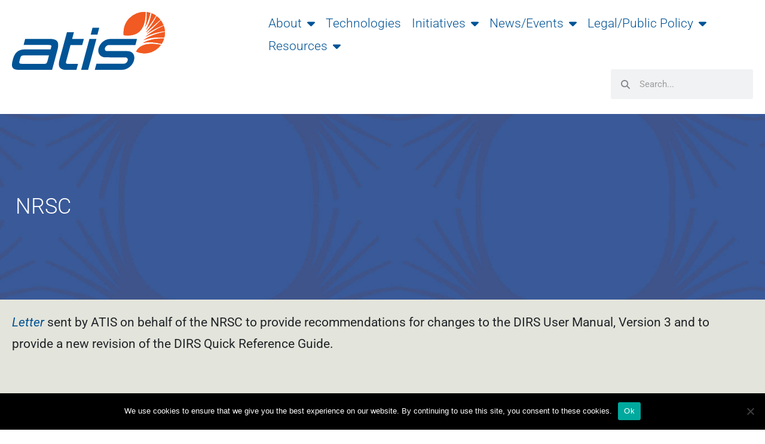

--- FILE ---
content_type: text/html; charset=UTF-8
request_url: https://atis.org/policy/public-policy-filings/nrsc-45/
body_size: 29021
content:
<!DOCTYPE html>
<html lang="en-US">
<head>
<meta charset="UTF-8">
<meta name="viewport" content="width=device-width, initial-scale=1">
<link rel="profile" href="https://gmpg.org/xfn/11">
<link rel="preload" href="/wp-content/themes/astra/assets/fonts/astra.woff">
<title>NRSC &#8211; ATIS</title>
<meta name='robots' content='max-image-preview:large' />
<link rel='dns-prefetch' href='//code.jquery.com' />
<link rel='dns-prefetch' href='//use.fontawesome.com' />
<link rel='dns-prefetch' href='//www.googletagmanager.com' />
<link rel='dns-prefetch' href='//fonts.googleapis.com' />
<link rel='dns-prefetch' href='//cdn.jsdelivr.net' />
<link rel="alternate" type="application/rss+xml" title="ATIS &raquo; Feed" href="https://atis.org/feed/" />
<link rel="alternate" title="oEmbed (JSON)" type="application/json+oembed" href="https://atis.org/wp-json/oembed/1.0/embed?url=https%3A%2F%2Fatis.org%2Fpolicy%2Fpublic-policy-filings%2Fnrsc-45%2F" />
<link rel="alternate" title="oEmbed (XML)" type="text/xml+oembed" href="https://atis.org/wp-json/oembed/1.0/embed?url=https%3A%2F%2Fatis.org%2Fpolicy%2Fpublic-policy-filings%2Fnrsc-45%2F&#038;format=xml" />
<style id='wp-img-auto-sizes-contain-inline-css' type='text/css'>
img:is([sizes=auto i],[sizes^="auto," i]){contain-intrinsic-size:3000px 1500px}
/*# sourceURL=wp-img-auto-sizes-contain-inline-css */
</style>
<link rel='stylesheet' id='style-css' href='https://atis.org/wp-content/plugins/atis_common_elements/css/style.css?ver=1.12' type='text/css' media='all' />
<link rel='stylesheet' id='wp_nav_menu_breadcrumbs_css-css' href='https://atis.org/wp-content/plugins/wp-nav-menu-breadcrumbs/assets/css/wp-nav-menu-breadcrumbs-style.css?ver=1.1' type='text/css' media='all' />
<link rel='stylesheet' id='sdm-styles-css' href='https://atis.org/wp-content/plugins/simple-download-monitor/css/sdm_wp_styles.css?ver=6.9' type='text/css' media='all' />
<link rel='stylesheet' id='astra-theme-css-css' href='https://atis.org/wp-content/themes/astra/assets/css/minified/style.min.css?ver=4.11.15' type='text/css' media='all' />
<style id='astra-theme-css-inline-css' type='text/css'>
.ast-no-sidebar .entry-content .alignfull {margin-left: calc( -50vw + 50%);margin-right: calc( -50vw + 50%);max-width: 100vw;width: 100vw;}.ast-no-sidebar .entry-content .alignwide {margin-left: calc(-41vw + 50%);margin-right: calc(-41vw + 50%);max-width: unset;width: unset;}.ast-no-sidebar .entry-content .alignfull .alignfull,.ast-no-sidebar .entry-content .alignfull .alignwide,.ast-no-sidebar .entry-content .alignwide .alignfull,.ast-no-sidebar .entry-content .alignwide .alignwide,.ast-no-sidebar .entry-content .wp-block-column .alignfull,.ast-no-sidebar .entry-content .wp-block-column .alignwide{width: 100%;margin-left: auto;margin-right: auto;}.wp-block-gallery,.blocks-gallery-grid {margin: 0;}.wp-block-separator {max-width: 100px;}.wp-block-separator.is-style-wide,.wp-block-separator.is-style-dots {max-width: none;}.entry-content .has-2-columns .wp-block-column:first-child {padding-right: 10px;}.entry-content .has-2-columns .wp-block-column:last-child {padding-left: 10px;}@media (max-width: 782px) {.entry-content .wp-block-columns .wp-block-column {flex-basis: 100%;}.entry-content .has-2-columns .wp-block-column:first-child {padding-right: 0;}.entry-content .has-2-columns .wp-block-column:last-child {padding-left: 0;}}body .entry-content .wp-block-latest-posts {margin-left: 0;}body .entry-content .wp-block-latest-posts li {list-style: none;}.ast-no-sidebar .ast-container .entry-content .wp-block-latest-posts {margin-left: 0;}.ast-header-break-point .entry-content .alignwide {margin-left: auto;margin-right: auto;}.entry-content .blocks-gallery-item img {margin-bottom: auto;}.wp-block-pullquote {border-top: 4px solid #555d66;border-bottom: 4px solid #555d66;color: #40464d;}:root{--ast-post-nav-space:0;--ast-container-default-xlg-padding:6.67em;--ast-container-default-lg-padding:5.67em;--ast-container-default-slg-padding:4.34em;--ast-container-default-md-padding:3.34em;--ast-container-default-sm-padding:6.67em;--ast-container-default-xs-padding:2.4em;--ast-container-default-xxs-padding:1.4em;--ast-code-block-background:#EEEEEE;--ast-comment-inputs-background:#FAFAFA;--ast-normal-container-width:1600px;--ast-narrow-container-width:750px;--ast-blog-title-font-weight:normal;--ast-blog-meta-weight:inherit;--ast-global-color-primary:var(--ast-global-color-5);--ast-global-color-secondary:var(--ast-global-color-4);--ast-global-color-alternate-background:var(--ast-global-color-7);--ast-global-color-subtle-background:var(--ast-global-color-6);--ast-bg-style-guide:#F8FAFC;--ast-shadow-style-guide:0px 0px 4px 0 #00000057;--ast-global-dark-bg-style:#fff;--ast-global-dark-lfs:#fbfbfb;--ast-widget-bg-color:#fafafa;--ast-wc-container-head-bg-color:#fbfbfb;--ast-title-layout-bg:#eeeeee;--ast-search-border-color:#e7e7e7;--ast-lifter-hover-bg:#e6e6e6;--ast-gallery-block-color:#000;--srfm-color-input-label:var(--ast-global-color-2);}html{font-size:112.5%;}a,.page-title{color:#005496;}a:hover,a:focus{color:#f15a22;}body,button,input,select,textarea,.ast-button,.ast-custom-button{font-family:'Roboto',sans-serif;font-weight:inherit;font-size:18px;font-size:1rem;line-height:var(--ast-body-line-height,1.65em);}blockquote{color:var(--ast-global-color-3);}h1,h2,h3,h4,h5,h6,.entry-content :where(h1,h2,h3,h4,h5,h6),.site-title,.site-title a{font-family:'Roboto',sans-serif;}.ast-site-identity .site-title a{color:var(--ast-global-color-2);}.site-title{font-size:35px;font-size:1.9444444444444rem;display:none;}header .custom-logo-link img{max-width:446px;width:446px;}.astra-logo-svg{width:446px;}.site-header .site-description{font-size:15px;font-size:0.83333333333333rem;display:none;}.entry-title{font-size:26px;font-size:1.4444444444444rem;}.archive .ast-article-post .ast-article-inner,.blog .ast-article-post .ast-article-inner,.archive .ast-article-post .ast-article-inner:hover,.blog .ast-article-post .ast-article-inner:hover{overflow:hidden;}h1,.entry-content :where(h1){font-size:38px;font-size:2.1111111111111rem;font-family:'Roboto',sans-serif;line-height:1.4em;}h2,.entry-content :where(h2){font-size:32px;font-size:1.7777777777778rem;font-family:'Roboto',sans-serif;line-height:1.3em;}h3,.entry-content :where(h3){font-size:26px;font-size:1.4444444444444rem;font-family:'Roboto',sans-serif;line-height:1.3em;}h4,.entry-content :where(h4){font-size:24px;font-size:1.3333333333333rem;line-height:1.2em;font-family:'Roboto',sans-serif;}h5,.entry-content :where(h5){font-size:20px;font-size:1.1111111111111rem;line-height:1.2em;font-family:'Roboto',sans-serif;}h6,.entry-content :where(h6){font-size:16px;font-size:0.88888888888889rem;line-height:1.25em;font-family:'Roboto',sans-serif;}::selection{background-color:#005496;color:#ffffff;}body,h1,h2,h3,h4,h5,h6,.entry-title a,.entry-content :where(h1,h2,h3,h4,h5,h6){color:var(--ast-global-color-3);}.tagcloud a:hover,.tagcloud a:focus,.tagcloud a.current-item{color:#ffffff;border-color:#005496;background-color:#005496;}input:focus,input[type="text"]:focus,input[type="email"]:focus,input[type="url"]:focus,input[type="password"]:focus,input[type="reset"]:focus,input[type="search"]:focus,textarea:focus{border-color:#005496;}input[type="radio"]:checked,input[type=reset],input[type="checkbox"]:checked,input[type="checkbox"]:hover:checked,input[type="checkbox"]:focus:checked,input[type=range]::-webkit-slider-thumb{border-color:#005496;background-color:#005496;box-shadow:none;}.site-footer a:hover + .post-count,.site-footer a:focus + .post-count{background:#005496;border-color:#005496;}.single .nav-links .nav-previous,.single .nav-links .nav-next{color:#005496;}.entry-meta,.entry-meta *{line-height:1.45;color:#005496;}.entry-meta a:not(.ast-button):hover,.entry-meta a:not(.ast-button):hover *,.entry-meta a:not(.ast-button):focus,.entry-meta a:not(.ast-button):focus *,.page-links > .page-link,.page-links .page-link:hover,.post-navigation a:hover{color:#f15a22;}#cat option,.secondary .calendar_wrap thead a,.secondary .calendar_wrap thead a:visited{color:#005496;}.secondary .calendar_wrap #today,.ast-progress-val span{background:#005496;}.secondary a:hover + .post-count,.secondary a:focus + .post-count{background:#005496;border-color:#005496;}.calendar_wrap #today > a{color:#ffffff;}.page-links .page-link,.single .post-navigation a{color:#005496;}.ast-search-menu-icon .search-form button.search-submit{padding:0 4px;}.ast-search-menu-icon form.search-form{padding-right:0;}.ast-header-search .ast-search-menu-icon.ast-dropdown-active .search-form,.ast-header-search .ast-search-menu-icon.ast-dropdown-active .search-field:focus{transition:all 0.2s;}.search-form input.search-field:focus{outline:none;}.widget-title,.widget .wp-block-heading{font-size:25px;font-size:1.3888888888889rem;color:var(--ast-global-color-3);}.ast-search-menu-icon.slide-search a:focus-visible:focus-visible,.astra-search-icon:focus-visible,#close:focus-visible,a:focus-visible,.ast-menu-toggle:focus-visible,.site .skip-link:focus-visible,.wp-block-loginout input:focus-visible,.wp-block-search.wp-block-search__button-inside .wp-block-search__inside-wrapper,.ast-header-navigation-arrow:focus-visible,.ast-orders-table__row .ast-orders-table__cell:focus-visible,a#ast-apply-coupon:focus-visible,#ast-apply-coupon:focus-visible,#close:focus-visible,.button.search-submit:focus-visible,#search_submit:focus,.normal-search:focus-visible,.ast-header-account-wrap:focus-visible,.astra-cart-drawer-close:focus,.ast-single-variation:focus,.ast-button:focus{outline-style:dotted;outline-color:inherit;outline-width:thin;}input:focus,input[type="text"]:focus,input[type="email"]:focus,input[type="url"]:focus,input[type="password"]:focus,input[type="reset"]:focus,input[type="search"]:focus,input[type="number"]:focus,textarea:focus,.wp-block-search__input:focus,[data-section="section-header-mobile-trigger"] .ast-button-wrap .ast-mobile-menu-trigger-minimal:focus,.ast-mobile-popup-drawer.active .menu-toggle-close:focus,#ast-scroll-top:focus,#coupon_code:focus,#ast-coupon-code:focus{border-style:dotted;border-color:inherit;border-width:thin;}input{outline:none;}.main-header-menu .menu-link,.ast-header-custom-item a{color:var(--ast-global-color-3);}.main-header-menu .menu-item:hover > .menu-link,.main-header-menu .menu-item:hover > .ast-menu-toggle,.main-header-menu .ast-masthead-custom-menu-items a:hover,.main-header-menu .menu-item.focus > .menu-link,.main-header-menu .menu-item.focus > .ast-menu-toggle,.main-header-menu .current-menu-item > .menu-link,.main-header-menu .current-menu-ancestor > .menu-link,.main-header-menu .current-menu-item > .ast-menu-toggle,.main-header-menu .current-menu-ancestor > .ast-menu-toggle{color:#005496;}.header-main-layout-3 .ast-main-header-bar-alignment{margin-right:auto;}.header-main-layout-2 .site-header-section-left .ast-site-identity{text-align:left;}.site-logo-img img{ transition:all 0.2s linear;}body .ast-oembed-container *{position:absolute;top:0;width:100%;height:100%;left:0;}body .wp-block-embed-pocket-casts .ast-oembed-container *{position:unset;}.ast-header-break-point .ast-mobile-menu-buttons-minimal.menu-toggle{background:transparent;color:#005496;}.ast-header-break-point .ast-mobile-menu-buttons-outline.menu-toggle{background:transparent;border:1px solid #005496;color:#005496;}.ast-header-break-point .ast-mobile-menu-buttons-fill.menu-toggle{background:#005496;}.ast-single-post-featured-section + article {margin-top: 2em;}.site-content .ast-single-post-featured-section img {width: 100%;overflow: hidden;object-fit: cover;}.site > .ast-single-related-posts-container {margin-top: 0;}@media (min-width: 769px) {.ast-desktop .ast-container--narrow {max-width: var(--ast-narrow-container-width);margin: 0 auto;}}.footer-adv .footer-adv-overlay{border-top-style:solid;border-top-color:#7a7a7a;}@media( max-width: 420px ) {.single .nav-links .nav-previous,.single .nav-links .nav-next {width: 100%;text-align: center;}}.wp-block-buttons.aligncenter{justify-content:center;}@media (max-width:782px){.entry-content .wp-block-columns .wp-block-column{margin-left:0px;}}.wp-block-image.aligncenter{margin-left:auto;margin-right:auto;}.wp-block-table.aligncenter{margin-left:auto;margin-right:auto;}.wp-block-buttons .wp-block-button.is-style-outline .wp-block-button__link.wp-element-button,.ast-outline-button,.wp-block-uagb-buttons-child .uagb-buttons-repeater.ast-outline-button{border-top-width:2px;border-right-width:2px;border-bottom-width:2px;border-left-width:2px;font-family:inherit;font-weight:inherit;line-height:1em;}.wp-block-button .wp-block-button__link.wp-element-button.is-style-outline:not(.has-background),.wp-block-button.is-style-outline>.wp-block-button__link.wp-element-button:not(.has-background),.ast-outline-button{background-color:transparent;}.entry-content[data-ast-blocks-layout] > figure{margin-bottom:1em;}.elementor-widget-container .elementor-loop-container .e-loop-item[data-elementor-type="loop-item"]{width:100%;}@media (max-width:768px){.ast-left-sidebar #content > .ast-container{display:flex;flex-direction:column-reverse;width:100%;}.ast-separate-container .ast-article-post,.ast-separate-container .ast-article-single{padding:1.5em 2.14em;}.ast-author-box img.avatar{margin:20px 0 0 0;}}@media (min-width:769px){.ast-separate-container.ast-right-sidebar #primary,.ast-separate-container.ast-left-sidebar #primary{border:0;}.search-no-results.ast-separate-container #primary{margin-bottom:4em;}}.elementor-widget-button .elementor-button{border-style:solid;text-decoration:none;border-top-width:0;border-right-width:0;border-left-width:0;border-bottom-width:0;}body .elementor-button.elementor-size-sm,body .elementor-button.elementor-size-xs,body .elementor-button.elementor-size-md,body .elementor-button.elementor-size-lg,body .elementor-button.elementor-size-xl,body .elementor-button{padding-top:10px;padding-right:40px;padding-bottom:10px;padding-left:40px;}.elementor-widget-button .elementor-button{border-color:#005496;background-color:#005496;}.elementor-widget-button .elementor-button:hover,.elementor-widget-button .elementor-button:focus{color:#000000;background-color:#f15a22;border-color:#f15a22;}.wp-block-button .wp-block-button__link ,.elementor-widget-button .elementor-button,.elementor-widget-button .elementor-button:visited{color:#ffffff;}.elementor-widget-button .elementor-button{line-height:1em;}.wp-block-button .wp-block-button__link:hover,.wp-block-button .wp-block-button__link:focus{color:#000000;background-color:#f15a22;border-color:#f15a22;}.elementor-widget-heading h1.elementor-heading-title{line-height:1.4em;}.elementor-widget-heading h2.elementor-heading-title{line-height:1.3em;}.elementor-widget-heading h3.elementor-heading-title{line-height:1.3em;}.elementor-widget-heading h4.elementor-heading-title{line-height:1.2em;}.elementor-widget-heading h5.elementor-heading-title{line-height:1.2em;}.elementor-widget-heading h6.elementor-heading-title{line-height:1.25em;}.wp-block-button .wp-block-button__link{border-top-width:0;border-right-width:0;border-left-width:0;border-bottom-width:0;border-color:#005496;background-color:#005496;color:#ffffff;font-family:inherit;font-weight:inherit;line-height:1em;padding-top:10px;padding-right:40px;padding-bottom:10px;padding-left:40px;}.menu-toggle,button,.ast-button,.ast-custom-button,.button,input#submit,input[type="button"],input[type="submit"],input[type="reset"]{border-style:solid;border-top-width:0;border-right-width:0;border-left-width:0;border-bottom-width:0;color:#ffffff;border-color:#005496;background-color:#005496;padding-top:10px;padding-right:40px;padding-bottom:10px;padding-left:40px;font-family:inherit;font-weight:inherit;line-height:1em;}button:focus,.menu-toggle:hover,button:hover,.ast-button:hover,.ast-custom-button:hover .button:hover,.ast-custom-button:hover ,input[type=reset]:hover,input[type=reset]:focus,input#submit:hover,input#submit:focus,input[type="button"]:hover,input[type="button"]:focus,input[type="submit"]:hover,input[type="submit"]:focus{color:#000000;background-color:#f15a22;border-color:#f15a22;}@media (max-width:768px){.ast-mobile-header-stack .main-header-bar .ast-search-menu-icon{display:inline-block;}.ast-header-break-point.ast-header-custom-item-outside .ast-mobile-header-stack .main-header-bar .ast-search-icon{margin:0;}.ast-comment-avatar-wrap img{max-width:2.5em;}.ast-comment-meta{padding:0 1.8888em 1.3333em;}.ast-separate-container .ast-comment-list li.depth-1{padding:1.5em 2.14em;}.ast-separate-container .comment-respond{padding:2em 2.14em;}}@media (min-width:544px){.ast-container{max-width:100%;}}@media (max-width:544px){.ast-separate-container .ast-article-post,.ast-separate-container .ast-article-single,.ast-separate-container .comments-title,.ast-separate-container .ast-archive-description{padding:1.5em 1em;}.ast-separate-container #content .ast-container{padding-left:0.54em;padding-right:0.54em;}.ast-separate-container .ast-comment-list .bypostauthor{padding:.5em;}.ast-search-menu-icon.ast-dropdown-active .search-field{width:170px;}.site-branding img,.site-header .site-logo-img .custom-logo-link img{max-width:100%;}} #ast-mobile-header .ast-site-header-cart-li a{pointer-events:none;}.ast-no-sidebar.ast-separate-container .entry-content .alignfull {margin-left: -6.67em;margin-right: -6.67em;width: auto;}@media (max-width: 1200px) {.ast-no-sidebar.ast-separate-container .entry-content .alignfull {margin-left: -2.4em;margin-right: -2.4em;}}@media (max-width: 768px) {.ast-no-sidebar.ast-separate-container .entry-content .alignfull {margin-left: -2.14em;margin-right: -2.14em;}}@media (max-width: 544px) {.ast-no-sidebar.ast-separate-container .entry-content .alignfull {margin-left: -1em;margin-right: -1em;}}.ast-no-sidebar.ast-separate-container .entry-content .alignwide {margin-left: -20px;margin-right: -20px;}.ast-no-sidebar.ast-separate-container .entry-content .wp-block-column .alignfull,.ast-no-sidebar.ast-separate-container .entry-content .wp-block-column .alignwide {margin-left: auto;margin-right: auto;width: 100%;}@media (max-width:768px){.site-title{display:none;}.site-header .site-description{display:none;}h1,.entry-content :where(h1){font-size:30px;}h2,.entry-content :where(h2){font-size:25px;}h3,.entry-content :where(h3){font-size:20px;}}@media (max-width:544px){.site-title{display:none;}.site-header .site-description{display:none;}h1,.entry-content :where(h1){font-size:30px;}h2,.entry-content :where(h2){font-size:25px;}h3,.entry-content :where(h3){font-size:20px;}}@media (max-width:768px){html{font-size:102.6%;}}@media (max-width:544px){html{font-size:102.6%;}}@media (min-width:769px){.ast-container{max-width:1640px;}}@font-face {font-family: "Astra";src: url(https://atis.org/wp-content/themes/astra/assets/fonts/astra.woff) format("woff"),url(https://atis.org/wp-content/themes/astra/assets/fonts/astra.ttf) format("truetype"),url(https://atis.org/wp-content/themes/astra/assets/fonts/astra.svg#astra) format("svg");font-weight: normal;font-style: normal;font-display: fallback;}@media (max-width:921px) {.main-header-bar .main-header-bar-navigation{display:none;}}.ast-desktop .main-header-menu.submenu-with-border .sub-menu,.ast-desktop .main-header-menu.submenu-with-border .astra-full-megamenu-wrapper{border-color:#005496;}.ast-desktop .main-header-menu.submenu-with-border .sub-menu{border-top-width:2px;border-style:solid;}.ast-desktop .main-header-menu.submenu-with-border .sub-menu .sub-menu{top:-2px;}.ast-desktop .main-header-menu.submenu-with-border .sub-menu .menu-link,.ast-desktop .main-header-menu.submenu-with-border .children .menu-link{border-bottom-width:0px;border-style:solid;border-color:#eaeaea;}@media (min-width:769px){.main-header-menu .sub-menu .menu-item.ast-left-align-sub-menu:hover > .sub-menu,.main-header-menu .sub-menu .menu-item.ast-left-align-sub-menu.focus > .sub-menu{margin-left:-0px;}}.ast-small-footer{border-top-style:solid;border-top-width:1px;border-top-color:#7a7a7a;}.ast-small-footer-wrap{text-align:center;}.site .comments-area{padding-bottom:3em;}.ast-header-break-point.ast-header-custom-item-inside .main-header-bar .main-header-bar-navigation .ast-search-icon {display: none;}.ast-header-break-point.ast-header-custom-item-inside .main-header-bar .ast-search-menu-icon .search-form {padding: 0;display: block;overflow: hidden;}.ast-header-break-point .ast-header-custom-item .widget:last-child {margin-bottom: 1em;}.ast-header-custom-item .widget {margin: 0.5em;display: inline-block;vertical-align: middle;}.ast-header-custom-item .widget p {margin-bottom: 0;}.ast-header-custom-item .widget li {width: auto;}.ast-header-custom-item-inside .button-custom-menu-item .menu-link {display: none;}.ast-header-custom-item-inside.ast-header-break-point .button-custom-menu-item .ast-custom-button-link {display: none;}.ast-header-custom-item-inside.ast-header-break-point .button-custom-menu-item .menu-link {display: block;}.ast-header-break-point.ast-header-custom-item-outside .main-header-bar .ast-search-icon {margin-right: 1em;}.ast-header-break-point.ast-header-custom-item-inside .main-header-bar .ast-search-menu-icon .search-field,.ast-header-break-point.ast-header-custom-item-inside .main-header-bar .ast-search-menu-icon.ast-inline-search .search-field {width: 100%;padding-right: 5.5em;}.ast-header-break-point.ast-header-custom-item-inside .main-header-bar .ast-search-menu-icon .search-submit {display: block;position: absolute;height: 100%;top: 0;right: 0;padding: 0 1em;border-radius: 0;}.ast-header-break-point .ast-header-custom-item .ast-masthead-custom-menu-items {padding-left: 20px;padding-right: 20px;margin-bottom: 1em;margin-top: 1em;}.ast-header-custom-item-inside.ast-header-break-point .button-custom-menu-item {padding-left: 0;padding-right: 0;margin-top: 0;margin-bottom: 0;}.astra-icon-down_arrow::after {content: "\e900";font-family: Astra;}.astra-icon-close::after {content: "\e5cd";font-family: Astra;}.astra-icon-drag_handle::after {content: "\e25d";font-family: Astra;}.astra-icon-format_align_justify::after {content: "\e235";font-family: Astra;}.astra-icon-menu::after {content: "\e5d2";font-family: Astra;}.astra-icon-reorder::after {content: "\e8fe";font-family: Astra;}.astra-icon-search::after {content: "\e8b6";font-family: Astra;}.astra-icon-zoom_in::after {content: "\e56b";font-family: Astra;}.astra-icon-check-circle::after {content: "\e901";font-family: Astra;}.astra-icon-shopping-cart::after {content: "\f07a";font-family: Astra;}.astra-icon-shopping-bag::after {content: "\f290";font-family: Astra;}.astra-icon-shopping-basket::after {content: "\f291";font-family: Astra;}.astra-icon-circle-o::after {content: "\e903";font-family: Astra;}.astra-icon-certificate::after {content: "\e902";font-family: Astra;}blockquote {padding: 1.2em;}:root .has-ast-global-color-0-color{color:var(--ast-global-color-0);}:root .has-ast-global-color-0-background-color{background-color:var(--ast-global-color-0);}:root .wp-block-button .has-ast-global-color-0-color{color:var(--ast-global-color-0);}:root .wp-block-button .has-ast-global-color-0-background-color{background-color:var(--ast-global-color-0);}:root .has-ast-global-color-1-color{color:var(--ast-global-color-1);}:root .has-ast-global-color-1-background-color{background-color:var(--ast-global-color-1);}:root .wp-block-button .has-ast-global-color-1-color{color:var(--ast-global-color-1);}:root .wp-block-button .has-ast-global-color-1-background-color{background-color:var(--ast-global-color-1);}:root .has-ast-global-color-2-color{color:var(--ast-global-color-2);}:root .has-ast-global-color-2-background-color{background-color:var(--ast-global-color-2);}:root .wp-block-button .has-ast-global-color-2-color{color:var(--ast-global-color-2);}:root .wp-block-button .has-ast-global-color-2-background-color{background-color:var(--ast-global-color-2);}:root .has-ast-global-color-3-color{color:var(--ast-global-color-3);}:root .has-ast-global-color-3-background-color{background-color:var(--ast-global-color-3);}:root .wp-block-button .has-ast-global-color-3-color{color:var(--ast-global-color-3);}:root .wp-block-button .has-ast-global-color-3-background-color{background-color:var(--ast-global-color-3);}:root .has-ast-global-color-4-color{color:var(--ast-global-color-4);}:root .has-ast-global-color-4-background-color{background-color:var(--ast-global-color-4);}:root .wp-block-button .has-ast-global-color-4-color{color:var(--ast-global-color-4);}:root .wp-block-button .has-ast-global-color-4-background-color{background-color:var(--ast-global-color-4);}:root .has-ast-global-color-5-color{color:var(--ast-global-color-5);}:root .has-ast-global-color-5-background-color{background-color:var(--ast-global-color-5);}:root .wp-block-button .has-ast-global-color-5-color{color:var(--ast-global-color-5);}:root .wp-block-button .has-ast-global-color-5-background-color{background-color:var(--ast-global-color-5);}:root .has-ast-global-color-6-color{color:var(--ast-global-color-6);}:root .has-ast-global-color-6-background-color{background-color:var(--ast-global-color-6);}:root .wp-block-button .has-ast-global-color-6-color{color:var(--ast-global-color-6);}:root .wp-block-button .has-ast-global-color-6-background-color{background-color:var(--ast-global-color-6);}:root .has-ast-global-color-7-color{color:var(--ast-global-color-7);}:root .has-ast-global-color-7-background-color{background-color:var(--ast-global-color-7);}:root .wp-block-button .has-ast-global-color-7-color{color:var(--ast-global-color-7);}:root .wp-block-button .has-ast-global-color-7-background-color{background-color:var(--ast-global-color-7);}:root .has-ast-global-color-8-color{color:var(--ast-global-color-8);}:root .has-ast-global-color-8-background-color{background-color:var(--ast-global-color-8);}:root .wp-block-button .has-ast-global-color-8-color{color:var(--ast-global-color-8);}:root .wp-block-button .has-ast-global-color-8-background-color{background-color:var(--ast-global-color-8);}:root{--ast-global-color-0:#0170B9;--ast-global-color-1:#3a3a3a;--ast-global-color-2:#3a3a3a;--ast-global-color-3:#4B4F58;--ast-global-color-4:#F5F5F5;--ast-global-color-5:#FFFFFF;--ast-global-color-6:#E5E5E5;--ast-global-color-7:#424242;--ast-global-color-8:#000000;}:root {--ast-border-color : #dddddd;}.ast-single-entry-banner {-js-display: flex;display: flex;flex-direction: column;justify-content: center;text-align: center;position: relative;background: var(--ast-title-layout-bg);}.ast-single-entry-banner[data-banner-layout="layout-1"] {max-width: 1600px;background: inherit;padding: 20px 0;}.ast-single-entry-banner[data-banner-width-type="custom"] {margin: 0 auto;width: 100%;}.ast-single-entry-banner + .site-content .entry-header {margin-bottom: 0;}.site .ast-author-avatar {--ast-author-avatar-size: ;}a.ast-underline-text {text-decoration: underline;}.ast-container > .ast-terms-link {position: relative;display: block;}a.ast-button.ast-badge-tax {padding: 4px 8px;border-radius: 3px;font-size: inherit;}header.entry-header{text-align:left;}header.entry-header > *:not(:last-child){margin-bottom:10px;}@media (max-width:768px){header.entry-header{text-align:left;}}@media (max-width:544px){header.entry-header{text-align:left;}}.ast-archive-entry-banner {-js-display: flex;display: flex;flex-direction: column;justify-content: center;text-align: center;position: relative;background: var(--ast-title-layout-bg);}.ast-archive-entry-banner[data-banner-width-type="custom"] {margin: 0 auto;width: 100%;}.ast-archive-entry-banner[data-banner-layout="layout-1"] {background: inherit;padding: 20px 0;text-align: left;}body.archive .ast-archive-description{max-width:1600px;width:100%;text-align:left;padding-top:3em;padding-right:3em;padding-bottom:3em;padding-left:3em;}body.archive .ast-archive-description .ast-archive-title,body.archive .ast-archive-description .ast-archive-title *{font-size:40px;font-size:2.2222222222222rem;}body.archive .ast-archive-description > *:not(:last-child){margin-bottom:10px;}@media (max-width:768px){body.archive .ast-archive-description{text-align:left;}}@media (max-width:544px){body.archive .ast-archive-description{text-align:left;}}.ast-breadcrumbs .trail-browse,.ast-breadcrumbs .trail-items,.ast-breadcrumbs .trail-items li{display:inline-block;margin:0;padding:0;border:none;background:inherit;text-indent:0;text-decoration:none;}.ast-breadcrumbs .trail-browse{font-size:inherit;font-style:inherit;font-weight:inherit;color:inherit;}.ast-breadcrumbs .trail-items{list-style:none;}.trail-items li::after{padding:0 0.3em;content:"\00bb";}.trail-items li:last-of-type::after{display:none;}.trail-items li::after{content:"\00bb";}.ast-header-breadcrumb{padding-top:10px;padding-bottom:10px;width:100%;}.ast-default-menu-enable.ast-main-header-nav-open.ast-header-break-point .main-header-bar.ast-header-breadcrumb,.ast-main-header-nav-open .main-header-bar.ast-header-breadcrumb{padding-top:1em;padding-bottom:1em;}.ast-header-break-point .main-header-bar.ast-header-breadcrumb{border-bottom-width:1px;border-bottom-color:#eaeaea;border-bottom-style:solid;}.ast-breadcrumbs-wrapper{line-height:1.4;}.ast-breadcrumbs-wrapper .rank-math-breadcrumb p{margin-bottom:0px;}.ast-breadcrumbs-wrapper{display:block;width:100%;}h1,h2,h3,h4,h5,h6,.entry-content :where(h1,h2,h3,h4,h5,h6){color:var(--ast-global-color-2);}.elementor-posts-container [CLASS*="ast-width-"]{width:100%;}.elementor-template-full-width .ast-container{display:block;}.elementor-screen-only,.screen-reader-text,.screen-reader-text span,.ui-helper-hidden-accessible{top:0 !important;}@media (max-width:544px){.elementor-element .elementor-wc-products .woocommerce[class*="columns-"] ul.products li.product{width:auto;margin:0;}.elementor-element .woocommerce .woocommerce-result-count{float:none;}}.ast-header-break-point .main-header-bar{border-bottom-width:1px;}@media (min-width:769px){.main-header-bar{border-bottom-width:1px;}}.main-header-menu .menu-item, #astra-footer-menu .menu-item, .main-header-bar .ast-masthead-custom-menu-items{-js-display:flex;display:flex;-webkit-box-pack:center;-webkit-justify-content:center;-moz-box-pack:center;-ms-flex-pack:center;justify-content:center;-webkit-box-orient:vertical;-webkit-box-direction:normal;-webkit-flex-direction:column;-moz-box-orient:vertical;-moz-box-direction:normal;-ms-flex-direction:column;flex-direction:column;}.main-header-menu > .menu-item > .menu-link, #astra-footer-menu > .menu-item > .menu-link{height:100%;-webkit-box-align:center;-webkit-align-items:center;-moz-box-align:center;-ms-flex-align:center;align-items:center;-js-display:flex;display:flex;}.ast-primary-menu-disabled .main-header-bar .ast-masthead-custom-menu-items{flex:unset;}.main-header-menu .sub-menu .menu-item.menu-item-has-children > .menu-link:after{position:absolute;right:1em;top:50%;transform:translate(0,-50%) rotate(270deg);}.ast-header-break-point .main-header-bar .main-header-bar-navigation .page_item_has_children > .ast-menu-toggle::before, .ast-header-break-point .main-header-bar .main-header-bar-navigation .menu-item-has-children > .ast-menu-toggle::before, .ast-mobile-popup-drawer .main-header-bar-navigation .menu-item-has-children>.ast-menu-toggle::before, .ast-header-break-point .ast-mobile-header-wrap .main-header-bar-navigation .menu-item-has-children > .ast-menu-toggle::before{font-weight:bold;content:"\e900";font-family:Astra;text-decoration:inherit;display:inline-block;}.ast-header-break-point .main-navigation ul.sub-menu .menu-item .menu-link:before{content:"\e900";font-family:Astra;font-size:.65em;text-decoration:inherit;display:inline-block;transform:translate(0, -2px) rotateZ(270deg);margin-right:5px;}.widget_search .search-form:after{font-family:Astra;font-size:1.2em;font-weight:normal;content:"\e8b6";position:absolute;top:50%;right:15px;transform:translate(0, -50%);}.astra-search-icon::before{content:"\e8b6";font-family:Astra;font-style:normal;font-weight:normal;text-decoration:inherit;text-align:center;-webkit-font-smoothing:antialiased;-moz-osx-font-smoothing:grayscale;z-index:3;}.main-header-bar .main-header-bar-navigation .page_item_has_children > a:after, .main-header-bar .main-header-bar-navigation .menu-item-has-children > a:after, .menu-item-has-children .ast-header-navigation-arrow:after{content:"\e900";display:inline-block;font-family:Astra;font-size:.6rem;font-weight:bold;text-rendering:auto;-webkit-font-smoothing:antialiased;-moz-osx-font-smoothing:grayscale;margin-left:10px;line-height:normal;}.menu-item-has-children .sub-menu .ast-header-navigation-arrow:after{margin-left:0;}.ast-mobile-popup-drawer .main-header-bar-navigation .ast-submenu-expanded>.ast-menu-toggle::before{transform:rotateX(180deg);}.ast-header-break-point .main-header-bar-navigation .menu-item-has-children > .menu-link:after{display:none;}@media (min-width:769px){.ast-builder-menu .main-navigation > ul > li:last-child a{margin-right:0;}}.ast-separate-container .ast-article-inner{background-color:transparent;background-image:none;}.ast-separate-container .ast-article-post{background-color:var(--ast-global-color-5);}@media (max-width:768px){.ast-separate-container .ast-article-post{background-color:var(--ast-global-color-5);}}@media (max-width:544px){.ast-separate-container .ast-article-post{background-color:var(--ast-global-color-5);}}.ast-separate-container .ast-article-single:not(.ast-related-post), .ast-separate-container .error-404, .ast-separate-container .no-results, .single.ast-separate-container  .ast-author-meta, .ast-separate-container .related-posts-title-wrapper, .ast-separate-container .comments-count-wrapper, .ast-box-layout.ast-plain-container .site-content, .ast-padded-layout.ast-plain-container .site-content, .ast-separate-container .ast-archive-description, .ast-separate-container .comments-area .comment-respond, .ast-separate-container .comments-area .ast-comment-list li, .ast-separate-container .comments-area .comments-title{background-color:var(--ast-global-color-5);}@media (max-width:768px){.ast-separate-container .ast-article-single:not(.ast-related-post), .ast-separate-container .error-404, .ast-separate-container .no-results, .single.ast-separate-container  .ast-author-meta, .ast-separate-container .related-posts-title-wrapper, .ast-separate-container .comments-count-wrapper, .ast-box-layout.ast-plain-container .site-content, .ast-padded-layout.ast-plain-container .site-content, .ast-separate-container .ast-archive-description{background-color:var(--ast-global-color-5);}}@media (max-width:544px){.ast-separate-container .ast-article-single:not(.ast-related-post), .ast-separate-container .error-404, .ast-separate-container .no-results, .single.ast-separate-container  .ast-author-meta, .ast-separate-container .related-posts-title-wrapper, .ast-separate-container .comments-count-wrapper, .ast-box-layout.ast-plain-container .site-content, .ast-padded-layout.ast-plain-container .site-content, .ast-separate-container .ast-archive-description{background-color:var(--ast-global-color-5);}}.ast-separate-container.ast-two-container #secondary .widget{background-color:var(--ast-global-color-5);}@media (max-width:768px){.ast-separate-container.ast-two-container #secondary .widget{background-color:var(--ast-global-color-5);}}@media (max-width:544px){.ast-separate-container.ast-two-container #secondary .widget{background-color:var(--ast-global-color-5);}}:root{--e-global-color-astglobalcolor0:#0170B9;--e-global-color-astglobalcolor1:#3a3a3a;--e-global-color-astglobalcolor2:#3a3a3a;--e-global-color-astglobalcolor3:#4B4F58;--e-global-color-astglobalcolor4:#F5F5F5;--e-global-color-astglobalcolor5:#FFFFFF;--e-global-color-astglobalcolor6:#E5E5E5;--e-global-color-astglobalcolor7:#424242;--e-global-color-astglobalcolor8:#000000;}
/*# sourceURL=astra-theme-css-inline-css */
</style>
<link rel='stylesheet' id='astra-google-fonts-css' href='https://fonts.googleapis.com/css?family=Roboto%3A400%2C&#038;display=fallback&#038;ver=4.11.15' type='text/css' media='all' />
<link rel='stylesheet' id='astra-menu-animation-css' href='https://atis.org/wp-content/themes/astra/assets/css/minified/menu-animation.min.css?ver=4.11.15' type='text/css' media='all' />
<style id='wp-emoji-styles-inline-css' type='text/css'>

	img.wp-smiley, img.emoji {
		display: inline !important;
		border: none !important;
		box-shadow: none !important;
		height: 1em !important;
		width: 1em !important;
		margin: 0 0.07em !important;
		vertical-align: -0.1em !important;
		background: none !important;
		padding: 0 !important;
	}
/*# sourceURL=wp-emoji-styles-inline-css */
</style>
<link rel='stylesheet' id='wp-block-library-css' href='https://atis.org/wp-includes/css/dist/block-library/style.min.css?ver=6.9' type='text/css' media='all' />
<style id='font-awesome-svg-styles-default-inline-css' type='text/css'>
.svg-inline--fa {
  display: inline-block;
  height: 1em;
  overflow: visible;
  vertical-align: -.125em;
}
/*# sourceURL=font-awesome-svg-styles-default-inline-css */
</style>
<link rel='stylesheet' id='font-awesome-svg-styles-css' href='https://atis.org/wp-content/uploads/font-awesome/v6.5.0/css/svg-with-js.css' type='text/css' media='all' />
<style id='font-awesome-svg-styles-inline-css' type='text/css'>
   .wp-block-font-awesome-icon svg::before,
   .wp-rich-text-font-awesome-icon svg::before {content: unset;}
/*# sourceURL=font-awesome-svg-styles-inline-css */
</style>
<style id='global-styles-inline-css' type='text/css'>
:root{--wp--preset--aspect-ratio--square: 1;--wp--preset--aspect-ratio--4-3: 4/3;--wp--preset--aspect-ratio--3-4: 3/4;--wp--preset--aspect-ratio--3-2: 3/2;--wp--preset--aspect-ratio--2-3: 2/3;--wp--preset--aspect-ratio--16-9: 16/9;--wp--preset--aspect-ratio--9-16: 9/16;--wp--preset--color--black: #000000;--wp--preset--color--cyan-bluish-gray: #abb8c3;--wp--preset--color--white: #ffffff;--wp--preset--color--pale-pink: #f78da7;--wp--preset--color--vivid-red: #cf2e2e;--wp--preset--color--luminous-vivid-orange: #ff6900;--wp--preset--color--luminous-vivid-amber: #fcb900;--wp--preset--color--light-green-cyan: #7bdcb5;--wp--preset--color--vivid-green-cyan: #00d084;--wp--preset--color--pale-cyan-blue: #8ed1fc;--wp--preset--color--vivid-cyan-blue: #0693e3;--wp--preset--color--vivid-purple: #9b51e0;--wp--preset--color--ast-global-color-0: var(--ast-global-color-0);--wp--preset--color--ast-global-color-1: var(--ast-global-color-1);--wp--preset--color--ast-global-color-2: var(--ast-global-color-2);--wp--preset--color--ast-global-color-3: var(--ast-global-color-3);--wp--preset--color--ast-global-color-4: var(--ast-global-color-4);--wp--preset--color--ast-global-color-5: var(--ast-global-color-5);--wp--preset--color--ast-global-color-6: var(--ast-global-color-6);--wp--preset--color--ast-global-color-7: var(--ast-global-color-7);--wp--preset--color--ast-global-color-8: var(--ast-global-color-8);--wp--preset--gradient--vivid-cyan-blue-to-vivid-purple: linear-gradient(135deg,rgb(6,147,227) 0%,rgb(155,81,224) 100%);--wp--preset--gradient--light-green-cyan-to-vivid-green-cyan: linear-gradient(135deg,rgb(122,220,180) 0%,rgb(0,208,130) 100%);--wp--preset--gradient--luminous-vivid-amber-to-luminous-vivid-orange: linear-gradient(135deg,rgb(252,185,0) 0%,rgb(255,105,0) 100%);--wp--preset--gradient--luminous-vivid-orange-to-vivid-red: linear-gradient(135deg,rgb(255,105,0) 0%,rgb(207,46,46) 100%);--wp--preset--gradient--very-light-gray-to-cyan-bluish-gray: linear-gradient(135deg,rgb(238,238,238) 0%,rgb(169,184,195) 100%);--wp--preset--gradient--cool-to-warm-spectrum: linear-gradient(135deg,rgb(74,234,220) 0%,rgb(151,120,209) 20%,rgb(207,42,186) 40%,rgb(238,44,130) 60%,rgb(251,105,98) 80%,rgb(254,248,76) 100%);--wp--preset--gradient--blush-light-purple: linear-gradient(135deg,rgb(255,206,236) 0%,rgb(152,150,240) 100%);--wp--preset--gradient--blush-bordeaux: linear-gradient(135deg,rgb(254,205,165) 0%,rgb(254,45,45) 50%,rgb(107,0,62) 100%);--wp--preset--gradient--luminous-dusk: linear-gradient(135deg,rgb(255,203,112) 0%,rgb(199,81,192) 50%,rgb(65,88,208) 100%);--wp--preset--gradient--pale-ocean: linear-gradient(135deg,rgb(255,245,203) 0%,rgb(182,227,212) 50%,rgb(51,167,181) 100%);--wp--preset--gradient--electric-grass: linear-gradient(135deg,rgb(202,248,128) 0%,rgb(113,206,126) 100%);--wp--preset--gradient--midnight: linear-gradient(135deg,rgb(2,3,129) 0%,rgb(40,116,252) 100%);--wp--preset--font-size--small: 13px;--wp--preset--font-size--medium: 20px;--wp--preset--font-size--large: 36px;--wp--preset--font-size--x-large: 42px;--wp--preset--spacing--20: 0.44rem;--wp--preset--spacing--30: 0.67rem;--wp--preset--spacing--40: 1rem;--wp--preset--spacing--50: 1.5rem;--wp--preset--spacing--60: 2.25rem;--wp--preset--spacing--70: 3.38rem;--wp--preset--spacing--80: 5.06rem;--wp--preset--shadow--natural: 6px 6px 9px rgba(0, 0, 0, 0.2);--wp--preset--shadow--deep: 12px 12px 50px rgba(0, 0, 0, 0.4);--wp--preset--shadow--sharp: 6px 6px 0px rgba(0, 0, 0, 0.2);--wp--preset--shadow--outlined: 6px 6px 0px -3px rgb(255, 255, 255), 6px 6px rgb(0, 0, 0);--wp--preset--shadow--crisp: 6px 6px 0px rgb(0, 0, 0);}:root { --wp--style--global--content-size: var(--wp--custom--ast-content-width-size);--wp--style--global--wide-size: var(--wp--custom--ast-wide-width-size); }:where(body) { margin: 0; }.wp-site-blocks > .alignleft { float: left; margin-right: 2em; }.wp-site-blocks > .alignright { float: right; margin-left: 2em; }.wp-site-blocks > .aligncenter { justify-content: center; margin-left: auto; margin-right: auto; }:where(.wp-site-blocks) > * { margin-block-start: 24px; margin-block-end: 0; }:where(.wp-site-blocks) > :first-child { margin-block-start: 0; }:where(.wp-site-blocks) > :last-child { margin-block-end: 0; }:root { --wp--style--block-gap: 24px; }:root :where(.is-layout-flow) > :first-child{margin-block-start: 0;}:root :where(.is-layout-flow) > :last-child{margin-block-end: 0;}:root :where(.is-layout-flow) > *{margin-block-start: 24px;margin-block-end: 0;}:root :where(.is-layout-constrained) > :first-child{margin-block-start: 0;}:root :where(.is-layout-constrained) > :last-child{margin-block-end: 0;}:root :where(.is-layout-constrained) > *{margin-block-start: 24px;margin-block-end: 0;}:root :where(.is-layout-flex){gap: 24px;}:root :where(.is-layout-grid){gap: 24px;}.is-layout-flow > .alignleft{float: left;margin-inline-start: 0;margin-inline-end: 2em;}.is-layout-flow > .alignright{float: right;margin-inline-start: 2em;margin-inline-end: 0;}.is-layout-flow > .aligncenter{margin-left: auto !important;margin-right: auto !important;}.is-layout-constrained > .alignleft{float: left;margin-inline-start: 0;margin-inline-end: 2em;}.is-layout-constrained > .alignright{float: right;margin-inline-start: 2em;margin-inline-end: 0;}.is-layout-constrained > .aligncenter{margin-left: auto !important;margin-right: auto !important;}.is-layout-constrained > :where(:not(.alignleft):not(.alignright):not(.alignfull)){max-width: var(--wp--style--global--content-size);margin-left: auto !important;margin-right: auto !important;}.is-layout-constrained > .alignwide{max-width: var(--wp--style--global--wide-size);}body .is-layout-flex{display: flex;}.is-layout-flex{flex-wrap: wrap;align-items: center;}.is-layout-flex > :is(*, div){margin: 0;}body .is-layout-grid{display: grid;}.is-layout-grid > :is(*, div){margin: 0;}body{padding-top: 0px;padding-right: 0px;padding-bottom: 0px;padding-left: 0px;}a:where(:not(.wp-element-button)){text-decoration: none;}:root :where(.wp-element-button, .wp-block-button__link){background-color: #32373c;border-width: 0;color: #fff;font-family: inherit;font-size: inherit;font-style: inherit;font-weight: inherit;letter-spacing: inherit;line-height: inherit;padding-top: calc(0.667em + 2px);padding-right: calc(1.333em + 2px);padding-bottom: calc(0.667em + 2px);padding-left: calc(1.333em + 2px);text-decoration: none;text-transform: inherit;}.has-black-color{color: var(--wp--preset--color--black) !important;}.has-cyan-bluish-gray-color{color: var(--wp--preset--color--cyan-bluish-gray) !important;}.has-white-color{color: var(--wp--preset--color--white) !important;}.has-pale-pink-color{color: var(--wp--preset--color--pale-pink) !important;}.has-vivid-red-color{color: var(--wp--preset--color--vivid-red) !important;}.has-luminous-vivid-orange-color{color: var(--wp--preset--color--luminous-vivid-orange) !important;}.has-luminous-vivid-amber-color{color: var(--wp--preset--color--luminous-vivid-amber) !important;}.has-light-green-cyan-color{color: var(--wp--preset--color--light-green-cyan) !important;}.has-vivid-green-cyan-color{color: var(--wp--preset--color--vivid-green-cyan) !important;}.has-pale-cyan-blue-color{color: var(--wp--preset--color--pale-cyan-blue) !important;}.has-vivid-cyan-blue-color{color: var(--wp--preset--color--vivid-cyan-blue) !important;}.has-vivid-purple-color{color: var(--wp--preset--color--vivid-purple) !important;}.has-ast-global-color-0-color{color: var(--wp--preset--color--ast-global-color-0) !important;}.has-ast-global-color-1-color{color: var(--wp--preset--color--ast-global-color-1) !important;}.has-ast-global-color-2-color{color: var(--wp--preset--color--ast-global-color-2) !important;}.has-ast-global-color-3-color{color: var(--wp--preset--color--ast-global-color-3) !important;}.has-ast-global-color-4-color{color: var(--wp--preset--color--ast-global-color-4) !important;}.has-ast-global-color-5-color{color: var(--wp--preset--color--ast-global-color-5) !important;}.has-ast-global-color-6-color{color: var(--wp--preset--color--ast-global-color-6) !important;}.has-ast-global-color-7-color{color: var(--wp--preset--color--ast-global-color-7) !important;}.has-ast-global-color-8-color{color: var(--wp--preset--color--ast-global-color-8) !important;}.has-black-background-color{background-color: var(--wp--preset--color--black) !important;}.has-cyan-bluish-gray-background-color{background-color: var(--wp--preset--color--cyan-bluish-gray) !important;}.has-white-background-color{background-color: var(--wp--preset--color--white) !important;}.has-pale-pink-background-color{background-color: var(--wp--preset--color--pale-pink) !important;}.has-vivid-red-background-color{background-color: var(--wp--preset--color--vivid-red) !important;}.has-luminous-vivid-orange-background-color{background-color: var(--wp--preset--color--luminous-vivid-orange) !important;}.has-luminous-vivid-amber-background-color{background-color: var(--wp--preset--color--luminous-vivid-amber) !important;}.has-light-green-cyan-background-color{background-color: var(--wp--preset--color--light-green-cyan) !important;}.has-vivid-green-cyan-background-color{background-color: var(--wp--preset--color--vivid-green-cyan) !important;}.has-pale-cyan-blue-background-color{background-color: var(--wp--preset--color--pale-cyan-blue) !important;}.has-vivid-cyan-blue-background-color{background-color: var(--wp--preset--color--vivid-cyan-blue) !important;}.has-vivid-purple-background-color{background-color: var(--wp--preset--color--vivid-purple) !important;}.has-ast-global-color-0-background-color{background-color: var(--wp--preset--color--ast-global-color-0) !important;}.has-ast-global-color-1-background-color{background-color: var(--wp--preset--color--ast-global-color-1) !important;}.has-ast-global-color-2-background-color{background-color: var(--wp--preset--color--ast-global-color-2) !important;}.has-ast-global-color-3-background-color{background-color: var(--wp--preset--color--ast-global-color-3) !important;}.has-ast-global-color-4-background-color{background-color: var(--wp--preset--color--ast-global-color-4) !important;}.has-ast-global-color-5-background-color{background-color: var(--wp--preset--color--ast-global-color-5) !important;}.has-ast-global-color-6-background-color{background-color: var(--wp--preset--color--ast-global-color-6) !important;}.has-ast-global-color-7-background-color{background-color: var(--wp--preset--color--ast-global-color-7) !important;}.has-ast-global-color-8-background-color{background-color: var(--wp--preset--color--ast-global-color-8) !important;}.has-black-border-color{border-color: var(--wp--preset--color--black) !important;}.has-cyan-bluish-gray-border-color{border-color: var(--wp--preset--color--cyan-bluish-gray) !important;}.has-white-border-color{border-color: var(--wp--preset--color--white) !important;}.has-pale-pink-border-color{border-color: var(--wp--preset--color--pale-pink) !important;}.has-vivid-red-border-color{border-color: var(--wp--preset--color--vivid-red) !important;}.has-luminous-vivid-orange-border-color{border-color: var(--wp--preset--color--luminous-vivid-orange) !important;}.has-luminous-vivid-amber-border-color{border-color: var(--wp--preset--color--luminous-vivid-amber) !important;}.has-light-green-cyan-border-color{border-color: var(--wp--preset--color--light-green-cyan) !important;}.has-vivid-green-cyan-border-color{border-color: var(--wp--preset--color--vivid-green-cyan) !important;}.has-pale-cyan-blue-border-color{border-color: var(--wp--preset--color--pale-cyan-blue) !important;}.has-vivid-cyan-blue-border-color{border-color: var(--wp--preset--color--vivid-cyan-blue) !important;}.has-vivid-purple-border-color{border-color: var(--wp--preset--color--vivid-purple) !important;}.has-ast-global-color-0-border-color{border-color: var(--wp--preset--color--ast-global-color-0) !important;}.has-ast-global-color-1-border-color{border-color: var(--wp--preset--color--ast-global-color-1) !important;}.has-ast-global-color-2-border-color{border-color: var(--wp--preset--color--ast-global-color-2) !important;}.has-ast-global-color-3-border-color{border-color: var(--wp--preset--color--ast-global-color-3) !important;}.has-ast-global-color-4-border-color{border-color: var(--wp--preset--color--ast-global-color-4) !important;}.has-ast-global-color-5-border-color{border-color: var(--wp--preset--color--ast-global-color-5) !important;}.has-ast-global-color-6-border-color{border-color: var(--wp--preset--color--ast-global-color-6) !important;}.has-ast-global-color-7-border-color{border-color: var(--wp--preset--color--ast-global-color-7) !important;}.has-ast-global-color-8-border-color{border-color: var(--wp--preset--color--ast-global-color-8) !important;}.has-vivid-cyan-blue-to-vivid-purple-gradient-background{background: var(--wp--preset--gradient--vivid-cyan-blue-to-vivid-purple) !important;}.has-light-green-cyan-to-vivid-green-cyan-gradient-background{background: var(--wp--preset--gradient--light-green-cyan-to-vivid-green-cyan) !important;}.has-luminous-vivid-amber-to-luminous-vivid-orange-gradient-background{background: var(--wp--preset--gradient--luminous-vivid-amber-to-luminous-vivid-orange) !important;}.has-luminous-vivid-orange-to-vivid-red-gradient-background{background: var(--wp--preset--gradient--luminous-vivid-orange-to-vivid-red) !important;}.has-very-light-gray-to-cyan-bluish-gray-gradient-background{background: var(--wp--preset--gradient--very-light-gray-to-cyan-bluish-gray) !important;}.has-cool-to-warm-spectrum-gradient-background{background: var(--wp--preset--gradient--cool-to-warm-spectrum) !important;}.has-blush-light-purple-gradient-background{background: var(--wp--preset--gradient--blush-light-purple) !important;}.has-blush-bordeaux-gradient-background{background: var(--wp--preset--gradient--blush-bordeaux) !important;}.has-luminous-dusk-gradient-background{background: var(--wp--preset--gradient--luminous-dusk) !important;}.has-pale-ocean-gradient-background{background: var(--wp--preset--gradient--pale-ocean) !important;}.has-electric-grass-gradient-background{background: var(--wp--preset--gradient--electric-grass) !important;}.has-midnight-gradient-background{background: var(--wp--preset--gradient--midnight) !important;}.has-small-font-size{font-size: var(--wp--preset--font-size--small) !important;}.has-medium-font-size{font-size: var(--wp--preset--font-size--medium) !important;}.has-large-font-size{font-size: var(--wp--preset--font-size--large) !important;}.has-x-large-font-size{font-size: var(--wp--preset--font-size--x-large) !important;}
:root :where(.wp-block-pullquote){font-size: 1.5em;line-height: 1.6;}
/*# sourceURL=global-styles-inline-css */
</style>
<link rel='stylesheet' id='cookie-notice-front-css' href='https://atis.org/wp-content/plugins/cookie-notice/css/front.min.css?ver=2.5.11' type='text/css' media='all' />
<link rel='stylesheet' id='astra-styles-css' href='https://atis.org/wp-content/themes/astra-child/style.css?ver=10.70' type='text/css' media='all' />
<link rel='stylesheet' id='jquery-ui-css' href='https://code.jquery.com/ui/1.12.1/themes/base/jquery-ui.css?ver=1.00' type='text/css' media='all' />
<link rel='stylesheet' id='bootstrap-css' href='https://cdn.jsdelivr.net/npm/bootstrap@4.0.0/dist/css/bootstrap.min.css?ver=4.0.0' type='text/css' media='all' />
<link rel='stylesheet' id='font-awesome-free-css' href='//use.fontawesome.com/releases/v5.6.3/css/all.css?ver=6.9' type='text/css' media='all' />
<link rel='stylesheet' id='elementor-frontend-css' href='https://atis.org/wp-content/plugins/elementor/assets/css/frontend.min.css?ver=3.34.2' type='text/css' media='all' />
<style id='elementor-frontend-inline-css' type='text/css'>
@-webkit-keyframes ha_fadeIn{0%{opacity:0}to{opacity:1}}@keyframes ha_fadeIn{0%{opacity:0}to{opacity:1}}@-webkit-keyframes ha_zoomIn{0%{opacity:0;-webkit-transform:scale3d(.3,.3,.3);transform:scale3d(.3,.3,.3)}50%{opacity:1}}@keyframes ha_zoomIn{0%{opacity:0;-webkit-transform:scale3d(.3,.3,.3);transform:scale3d(.3,.3,.3)}50%{opacity:1}}@-webkit-keyframes ha_rollIn{0%{opacity:0;-webkit-transform:translate3d(-100%,0,0) rotate3d(0,0,1,-120deg);transform:translate3d(-100%,0,0) rotate3d(0,0,1,-120deg)}to{opacity:1}}@keyframes ha_rollIn{0%{opacity:0;-webkit-transform:translate3d(-100%,0,0) rotate3d(0,0,1,-120deg);transform:translate3d(-100%,0,0) rotate3d(0,0,1,-120deg)}to{opacity:1}}@-webkit-keyframes ha_bounce{0%,20%,53%,to{-webkit-animation-timing-function:cubic-bezier(.215,.61,.355,1);animation-timing-function:cubic-bezier(.215,.61,.355,1)}40%,43%{-webkit-transform:translate3d(0,-30px,0) scaleY(1.1);transform:translate3d(0,-30px,0) scaleY(1.1);-webkit-animation-timing-function:cubic-bezier(.755,.05,.855,.06);animation-timing-function:cubic-bezier(.755,.05,.855,.06)}70%{-webkit-transform:translate3d(0,-15px,0) scaleY(1.05);transform:translate3d(0,-15px,0) scaleY(1.05);-webkit-animation-timing-function:cubic-bezier(.755,.05,.855,.06);animation-timing-function:cubic-bezier(.755,.05,.855,.06)}80%{-webkit-transition-timing-function:cubic-bezier(.215,.61,.355,1);transition-timing-function:cubic-bezier(.215,.61,.355,1);-webkit-transform:translate3d(0,0,0) scaleY(.95);transform:translate3d(0,0,0) scaleY(.95)}90%{-webkit-transform:translate3d(0,-4px,0) scaleY(1.02);transform:translate3d(0,-4px,0) scaleY(1.02)}}@keyframes ha_bounce{0%,20%,53%,to{-webkit-animation-timing-function:cubic-bezier(.215,.61,.355,1);animation-timing-function:cubic-bezier(.215,.61,.355,1)}40%,43%{-webkit-transform:translate3d(0,-30px,0) scaleY(1.1);transform:translate3d(0,-30px,0) scaleY(1.1);-webkit-animation-timing-function:cubic-bezier(.755,.05,.855,.06);animation-timing-function:cubic-bezier(.755,.05,.855,.06)}70%{-webkit-transform:translate3d(0,-15px,0) scaleY(1.05);transform:translate3d(0,-15px,0) scaleY(1.05);-webkit-animation-timing-function:cubic-bezier(.755,.05,.855,.06);animation-timing-function:cubic-bezier(.755,.05,.855,.06)}80%{-webkit-transition-timing-function:cubic-bezier(.215,.61,.355,1);transition-timing-function:cubic-bezier(.215,.61,.355,1);-webkit-transform:translate3d(0,0,0) scaleY(.95);transform:translate3d(0,0,0) scaleY(.95)}90%{-webkit-transform:translate3d(0,-4px,0) scaleY(1.02);transform:translate3d(0,-4px,0) scaleY(1.02)}}@-webkit-keyframes ha_bounceIn{0%,20%,40%,60%,80%,to{-webkit-animation-timing-function:cubic-bezier(.215,.61,.355,1);animation-timing-function:cubic-bezier(.215,.61,.355,1)}0%{opacity:0;-webkit-transform:scale3d(.3,.3,.3);transform:scale3d(.3,.3,.3)}20%{-webkit-transform:scale3d(1.1,1.1,1.1);transform:scale3d(1.1,1.1,1.1)}40%{-webkit-transform:scale3d(.9,.9,.9);transform:scale3d(.9,.9,.9)}60%{opacity:1;-webkit-transform:scale3d(1.03,1.03,1.03);transform:scale3d(1.03,1.03,1.03)}80%{-webkit-transform:scale3d(.97,.97,.97);transform:scale3d(.97,.97,.97)}to{opacity:1}}@keyframes ha_bounceIn{0%,20%,40%,60%,80%,to{-webkit-animation-timing-function:cubic-bezier(.215,.61,.355,1);animation-timing-function:cubic-bezier(.215,.61,.355,1)}0%{opacity:0;-webkit-transform:scale3d(.3,.3,.3);transform:scale3d(.3,.3,.3)}20%{-webkit-transform:scale3d(1.1,1.1,1.1);transform:scale3d(1.1,1.1,1.1)}40%{-webkit-transform:scale3d(.9,.9,.9);transform:scale3d(.9,.9,.9)}60%{opacity:1;-webkit-transform:scale3d(1.03,1.03,1.03);transform:scale3d(1.03,1.03,1.03)}80%{-webkit-transform:scale3d(.97,.97,.97);transform:scale3d(.97,.97,.97)}to{opacity:1}}@-webkit-keyframes ha_flipInX{0%{opacity:0;-webkit-transform:perspective(400px) rotate3d(1,0,0,90deg);transform:perspective(400px) rotate3d(1,0,0,90deg);-webkit-animation-timing-function:ease-in;animation-timing-function:ease-in}40%{-webkit-transform:perspective(400px) rotate3d(1,0,0,-20deg);transform:perspective(400px) rotate3d(1,0,0,-20deg);-webkit-animation-timing-function:ease-in;animation-timing-function:ease-in}60%{opacity:1;-webkit-transform:perspective(400px) rotate3d(1,0,0,10deg);transform:perspective(400px) rotate3d(1,0,0,10deg)}80%{-webkit-transform:perspective(400px) rotate3d(1,0,0,-5deg);transform:perspective(400px) rotate3d(1,0,0,-5deg)}}@keyframes ha_flipInX{0%{opacity:0;-webkit-transform:perspective(400px) rotate3d(1,0,0,90deg);transform:perspective(400px) rotate3d(1,0,0,90deg);-webkit-animation-timing-function:ease-in;animation-timing-function:ease-in}40%{-webkit-transform:perspective(400px) rotate3d(1,0,0,-20deg);transform:perspective(400px) rotate3d(1,0,0,-20deg);-webkit-animation-timing-function:ease-in;animation-timing-function:ease-in}60%{opacity:1;-webkit-transform:perspective(400px) rotate3d(1,0,0,10deg);transform:perspective(400px) rotate3d(1,0,0,10deg)}80%{-webkit-transform:perspective(400px) rotate3d(1,0,0,-5deg);transform:perspective(400px) rotate3d(1,0,0,-5deg)}}@-webkit-keyframes ha_flipInY{0%{opacity:0;-webkit-transform:perspective(400px) rotate3d(0,1,0,90deg);transform:perspective(400px) rotate3d(0,1,0,90deg);-webkit-animation-timing-function:ease-in;animation-timing-function:ease-in}40%{-webkit-transform:perspective(400px) rotate3d(0,1,0,-20deg);transform:perspective(400px) rotate3d(0,1,0,-20deg);-webkit-animation-timing-function:ease-in;animation-timing-function:ease-in}60%{opacity:1;-webkit-transform:perspective(400px) rotate3d(0,1,0,10deg);transform:perspective(400px) rotate3d(0,1,0,10deg)}80%{-webkit-transform:perspective(400px) rotate3d(0,1,0,-5deg);transform:perspective(400px) rotate3d(0,1,0,-5deg)}}@keyframes ha_flipInY{0%{opacity:0;-webkit-transform:perspective(400px) rotate3d(0,1,0,90deg);transform:perspective(400px) rotate3d(0,1,0,90deg);-webkit-animation-timing-function:ease-in;animation-timing-function:ease-in}40%{-webkit-transform:perspective(400px) rotate3d(0,1,0,-20deg);transform:perspective(400px) rotate3d(0,1,0,-20deg);-webkit-animation-timing-function:ease-in;animation-timing-function:ease-in}60%{opacity:1;-webkit-transform:perspective(400px) rotate3d(0,1,0,10deg);transform:perspective(400px) rotate3d(0,1,0,10deg)}80%{-webkit-transform:perspective(400px) rotate3d(0,1,0,-5deg);transform:perspective(400px) rotate3d(0,1,0,-5deg)}}@-webkit-keyframes ha_swing{20%{-webkit-transform:rotate3d(0,0,1,15deg);transform:rotate3d(0,0,1,15deg)}40%{-webkit-transform:rotate3d(0,0,1,-10deg);transform:rotate3d(0,0,1,-10deg)}60%{-webkit-transform:rotate3d(0,0,1,5deg);transform:rotate3d(0,0,1,5deg)}80%{-webkit-transform:rotate3d(0,0,1,-5deg);transform:rotate3d(0,0,1,-5deg)}}@keyframes ha_swing{20%{-webkit-transform:rotate3d(0,0,1,15deg);transform:rotate3d(0,0,1,15deg)}40%{-webkit-transform:rotate3d(0,0,1,-10deg);transform:rotate3d(0,0,1,-10deg)}60%{-webkit-transform:rotate3d(0,0,1,5deg);transform:rotate3d(0,0,1,5deg)}80%{-webkit-transform:rotate3d(0,0,1,-5deg);transform:rotate3d(0,0,1,-5deg)}}@-webkit-keyframes ha_slideInDown{0%{visibility:visible;-webkit-transform:translate3d(0,-100%,0);transform:translate3d(0,-100%,0)}}@keyframes ha_slideInDown{0%{visibility:visible;-webkit-transform:translate3d(0,-100%,0);transform:translate3d(0,-100%,0)}}@-webkit-keyframes ha_slideInUp{0%{visibility:visible;-webkit-transform:translate3d(0,100%,0);transform:translate3d(0,100%,0)}}@keyframes ha_slideInUp{0%{visibility:visible;-webkit-transform:translate3d(0,100%,0);transform:translate3d(0,100%,0)}}@-webkit-keyframes ha_slideInLeft{0%{visibility:visible;-webkit-transform:translate3d(-100%,0,0);transform:translate3d(-100%,0,0)}}@keyframes ha_slideInLeft{0%{visibility:visible;-webkit-transform:translate3d(-100%,0,0);transform:translate3d(-100%,0,0)}}@-webkit-keyframes ha_slideInRight{0%{visibility:visible;-webkit-transform:translate3d(100%,0,0);transform:translate3d(100%,0,0)}}@keyframes ha_slideInRight{0%{visibility:visible;-webkit-transform:translate3d(100%,0,0);transform:translate3d(100%,0,0)}}.ha_fadeIn{-webkit-animation-name:ha_fadeIn;animation-name:ha_fadeIn}.ha_zoomIn{-webkit-animation-name:ha_zoomIn;animation-name:ha_zoomIn}.ha_rollIn{-webkit-animation-name:ha_rollIn;animation-name:ha_rollIn}.ha_bounce{-webkit-transform-origin:center bottom;-ms-transform-origin:center bottom;transform-origin:center bottom;-webkit-animation-name:ha_bounce;animation-name:ha_bounce}.ha_bounceIn{-webkit-animation-name:ha_bounceIn;animation-name:ha_bounceIn;-webkit-animation-duration:.75s;-webkit-animation-duration:calc(var(--animate-duration)*.75);animation-duration:.75s;animation-duration:calc(var(--animate-duration)*.75)}.ha_flipInX,.ha_flipInY{-webkit-animation-name:ha_flipInX;animation-name:ha_flipInX;-webkit-backface-visibility:visible!important;backface-visibility:visible!important}.ha_flipInY{-webkit-animation-name:ha_flipInY;animation-name:ha_flipInY}.ha_swing{-webkit-transform-origin:top center;-ms-transform-origin:top center;transform-origin:top center;-webkit-animation-name:ha_swing;animation-name:ha_swing}.ha_slideInDown{-webkit-animation-name:ha_slideInDown;animation-name:ha_slideInDown}.ha_slideInUp{-webkit-animation-name:ha_slideInUp;animation-name:ha_slideInUp}.ha_slideInLeft{-webkit-animation-name:ha_slideInLeft;animation-name:ha_slideInLeft}.ha_slideInRight{-webkit-animation-name:ha_slideInRight;animation-name:ha_slideInRight}.ha-css-transform-yes{-webkit-transition-duration:var(--ha-tfx-transition-duration, .2s);transition-duration:var(--ha-tfx-transition-duration, .2s);-webkit-transition-property:-webkit-transform;transition-property:transform;transition-property:transform,-webkit-transform;-webkit-transform:translate(var(--ha-tfx-translate-x, 0),var(--ha-tfx-translate-y, 0)) scale(var(--ha-tfx-scale-x, 1),var(--ha-tfx-scale-y, 1)) skew(var(--ha-tfx-skew-x, 0),var(--ha-tfx-skew-y, 0)) rotateX(var(--ha-tfx-rotate-x, 0)) rotateY(var(--ha-tfx-rotate-y, 0)) rotateZ(var(--ha-tfx-rotate-z, 0));transform:translate(var(--ha-tfx-translate-x, 0),var(--ha-tfx-translate-y, 0)) scale(var(--ha-tfx-scale-x, 1),var(--ha-tfx-scale-y, 1)) skew(var(--ha-tfx-skew-x, 0),var(--ha-tfx-skew-y, 0)) rotateX(var(--ha-tfx-rotate-x, 0)) rotateY(var(--ha-tfx-rotate-y, 0)) rotateZ(var(--ha-tfx-rotate-z, 0))}.ha-css-transform-yes:hover{-webkit-transform:translate(var(--ha-tfx-translate-x-hover, var(--ha-tfx-translate-x, 0)),var(--ha-tfx-translate-y-hover, var(--ha-tfx-translate-y, 0))) scale(var(--ha-tfx-scale-x-hover, var(--ha-tfx-scale-x, 1)),var(--ha-tfx-scale-y-hover, var(--ha-tfx-scale-y, 1))) skew(var(--ha-tfx-skew-x-hover, var(--ha-tfx-skew-x, 0)),var(--ha-tfx-skew-y-hover, var(--ha-tfx-skew-y, 0))) rotateX(var(--ha-tfx-rotate-x-hover, var(--ha-tfx-rotate-x, 0))) rotateY(var(--ha-tfx-rotate-y-hover, var(--ha-tfx-rotate-y, 0))) rotateZ(var(--ha-tfx-rotate-z-hover, var(--ha-tfx-rotate-z, 0)));transform:translate(var(--ha-tfx-translate-x-hover, var(--ha-tfx-translate-x, 0)),var(--ha-tfx-translate-y-hover, var(--ha-tfx-translate-y, 0))) scale(var(--ha-tfx-scale-x-hover, var(--ha-tfx-scale-x, 1)),var(--ha-tfx-scale-y-hover, var(--ha-tfx-scale-y, 1))) skew(var(--ha-tfx-skew-x-hover, var(--ha-tfx-skew-x, 0)),var(--ha-tfx-skew-y-hover, var(--ha-tfx-skew-y, 0))) rotateX(var(--ha-tfx-rotate-x-hover, var(--ha-tfx-rotate-x, 0))) rotateY(var(--ha-tfx-rotate-y-hover, var(--ha-tfx-rotate-y, 0))) rotateZ(var(--ha-tfx-rotate-z-hover, var(--ha-tfx-rotate-z, 0)))}.happy-addon>.elementor-widget-container{word-wrap:break-word;overflow-wrap:break-word}.happy-addon>.elementor-widget-container,.happy-addon>.elementor-widget-container *{-webkit-box-sizing:border-box;box-sizing:border-box}.happy-addon:not(:has(.elementor-widget-container)),.happy-addon:not(:has(.elementor-widget-container)) *{-webkit-box-sizing:border-box;box-sizing:border-box;word-wrap:break-word;overflow-wrap:break-word}.happy-addon p:empty{display:none}.happy-addon .elementor-inline-editing{min-height:auto!important}.happy-addon-pro img{max-width:100%;height:auto;-o-object-fit:cover;object-fit:cover}.ha-screen-reader-text{position:absolute;overflow:hidden;clip:rect(1px,1px,1px,1px);margin:-1px;padding:0;width:1px;height:1px;border:0;word-wrap:normal!important;-webkit-clip-path:inset(50%);clip-path:inset(50%)}.ha-has-bg-overlay>.elementor-widget-container{position:relative;z-index:1}.ha-has-bg-overlay>.elementor-widget-container:before{position:absolute;top:0;left:0;z-index:-1;width:100%;height:100%;content:""}.ha-has-bg-overlay:not(:has(.elementor-widget-container)){position:relative;z-index:1}.ha-has-bg-overlay:not(:has(.elementor-widget-container)):before{position:absolute;top:0;left:0;z-index:-1;width:100%;height:100%;content:""}.ha-popup--is-enabled .ha-js-popup,.ha-popup--is-enabled .ha-js-popup img{cursor:-webkit-zoom-in!important;cursor:zoom-in!important}.mfp-wrap .mfp-arrow,.mfp-wrap .mfp-close{background-color:transparent}.mfp-wrap .mfp-arrow:focus,.mfp-wrap .mfp-close:focus{outline-width:thin}.ha-advanced-tooltip-enable{position:relative;cursor:pointer;--ha-tooltip-arrow-color:black;--ha-tooltip-arrow-distance:0}.ha-advanced-tooltip-enable .ha-advanced-tooltip-content{position:absolute;z-index:999;display:none;padding:5px 0;width:120px;height:auto;border-radius:6px;background-color:#000;color:#fff;text-align:center;opacity:0}.ha-advanced-tooltip-enable .ha-advanced-tooltip-content::after{position:absolute;border-width:5px;border-style:solid;content:""}.ha-advanced-tooltip-enable .ha-advanced-tooltip-content.no-arrow::after{visibility:hidden}.ha-advanced-tooltip-enable .ha-advanced-tooltip-content.show{display:inline-block;opacity:1}.ha-advanced-tooltip-enable.ha-advanced-tooltip-top .ha-advanced-tooltip-content,body[data-elementor-device-mode=tablet] .ha-advanced-tooltip-enable.ha-advanced-tooltip-tablet-top .ha-advanced-tooltip-content{top:unset;right:0;bottom:calc(101% + var(--ha-tooltip-arrow-distance));left:0;margin:0 auto}.ha-advanced-tooltip-enable.ha-advanced-tooltip-top .ha-advanced-tooltip-content::after,body[data-elementor-device-mode=tablet] .ha-advanced-tooltip-enable.ha-advanced-tooltip-tablet-top .ha-advanced-tooltip-content::after{top:100%;right:unset;bottom:unset;left:50%;border-color:var(--ha-tooltip-arrow-color) transparent transparent transparent;-webkit-transform:translateX(-50%);-ms-transform:translateX(-50%);transform:translateX(-50%)}.ha-advanced-tooltip-enable.ha-advanced-tooltip-bottom .ha-advanced-tooltip-content,body[data-elementor-device-mode=tablet] .ha-advanced-tooltip-enable.ha-advanced-tooltip-tablet-bottom .ha-advanced-tooltip-content{top:calc(101% + var(--ha-tooltip-arrow-distance));right:0;bottom:unset;left:0;margin:0 auto}.ha-advanced-tooltip-enable.ha-advanced-tooltip-bottom .ha-advanced-tooltip-content::after,body[data-elementor-device-mode=tablet] .ha-advanced-tooltip-enable.ha-advanced-tooltip-tablet-bottom .ha-advanced-tooltip-content::after{top:unset;right:unset;bottom:100%;left:50%;border-color:transparent transparent var(--ha-tooltip-arrow-color) transparent;-webkit-transform:translateX(-50%);-ms-transform:translateX(-50%);transform:translateX(-50%)}.ha-advanced-tooltip-enable.ha-advanced-tooltip-left .ha-advanced-tooltip-content,body[data-elementor-device-mode=tablet] .ha-advanced-tooltip-enable.ha-advanced-tooltip-tablet-left .ha-advanced-tooltip-content{top:50%;right:calc(101% + var(--ha-tooltip-arrow-distance));bottom:unset;left:unset;-webkit-transform:translateY(-50%);-ms-transform:translateY(-50%);transform:translateY(-50%)}.ha-advanced-tooltip-enable.ha-advanced-tooltip-left .ha-advanced-tooltip-content::after,body[data-elementor-device-mode=tablet] .ha-advanced-tooltip-enable.ha-advanced-tooltip-tablet-left .ha-advanced-tooltip-content::after{top:50%;right:unset;bottom:unset;left:100%;border-color:transparent transparent transparent var(--ha-tooltip-arrow-color);-webkit-transform:translateY(-50%);-ms-transform:translateY(-50%);transform:translateY(-50%)}.ha-advanced-tooltip-enable.ha-advanced-tooltip-right .ha-advanced-tooltip-content,body[data-elementor-device-mode=tablet] .ha-advanced-tooltip-enable.ha-advanced-tooltip-tablet-right .ha-advanced-tooltip-content{top:50%;right:unset;bottom:unset;left:calc(101% + var(--ha-tooltip-arrow-distance));-webkit-transform:translateY(-50%);-ms-transform:translateY(-50%);transform:translateY(-50%)}.ha-advanced-tooltip-enable.ha-advanced-tooltip-right .ha-advanced-tooltip-content::after,body[data-elementor-device-mode=tablet] .ha-advanced-tooltip-enable.ha-advanced-tooltip-tablet-right .ha-advanced-tooltip-content::after{top:50%;right:100%;bottom:unset;left:unset;border-color:transparent var(--ha-tooltip-arrow-color) transparent transparent;-webkit-transform:translateY(-50%);-ms-transform:translateY(-50%);transform:translateY(-50%)}body[data-elementor-device-mode=mobile] .ha-advanced-tooltip-enable.ha-advanced-tooltip-mobile-top .ha-advanced-tooltip-content{top:unset;right:0;bottom:calc(101% + var(--ha-tooltip-arrow-distance));left:0;margin:0 auto}body[data-elementor-device-mode=mobile] .ha-advanced-tooltip-enable.ha-advanced-tooltip-mobile-top .ha-advanced-tooltip-content::after{top:100%;right:unset;bottom:unset;left:50%;border-color:var(--ha-tooltip-arrow-color) transparent transparent transparent;-webkit-transform:translateX(-50%);-ms-transform:translateX(-50%);transform:translateX(-50%)}body[data-elementor-device-mode=mobile] .ha-advanced-tooltip-enable.ha-advanced-tooltip-mobile-bottom .ha-advanced-tooltip-content{top:calc(101% + var(--ha-tooltip-arrow-distance));right:0;bottom:unset;left:0;margin:0 auto}body[data-elementor-device-mode=mobile] .ha-advanced-tooltip-enable.ha-advanced-tooltip-mobile-bottom .ha-advanced-tooltip-content::after{top:unset;right:unset;bottom:100%;left:50%;border-color:transparent transparent var(--ha-tooltip-arrow-color) transparent;-webkit-transform:translateX(-50%);-ms-transform:translateX(-50%);transform:translateX(-50%)}body[data-elementor-device-mode=mobile] .ha-advanced-tooltip-enable.ha-advanced-tooltip-mobile-left .ha-advanced-tooltip-content{top:50%;right:calc(101% + var(--ha-tooltip-arrow-distance));bottom:unset;left:unset;-webkit-transform:translateY(-50%);-ms-transform:translateY(-50%);transform:translateY(-50%)}body[data-elementor-device-mode=mobile] .ha-advanced-tooltip-enable.ha-advanced-tooltip-mobile-left .ha-advanced-tooltip-content::after{top:50%;right:unset;bottom:unset;left:100%;border-color:transparent transparent transparent var(--ha-tooltip-arrow-color);-webkit-transform:translateY(-50%);-ms-transform:translateY(-50%);transform:translateY(-50%)}body[data-elementor-device-mode=mobile] .ha-advanced-tooltip-enable.ha-advanced-tooltip-mobile-right .ha-advanced-tooltip-content{top:50%;right:unset;bottom:unset;left:calc(101% + var(--ha-tooltip-arrow-distance));-webkit-transform:translateY(-50%);-ms-transform:translateY(-50%);transform:translateY(-50%)}body[data-elementor-device-mode=mobile] .ha-advanced-tooltip-enable.ha-advanced-tooltip-mobile-right .ha-advanced-tooltip-content::after{top:50%;right:100%;bottom:unset;left:unset;border-color:transparent var(--ha-tooltip-arrow-color) transparent transparent;-webkit-transform:translateY(-50%);-ms-transform:translateY(-50%);transform:translateY(-50%)}body.elementor-editor-active .happy-addon.ha-gravityforms .gform_wrapper{display:block!important}.ha-scroll-to-top-wrap.ha-scroll-to-top-hide{display:none}.ha-scroll-to-top-wrap.edit-mode,.ha-scroll-to-top-wrap.single-page-off{display:none!important}.ha-scroll-to-top-button{position:fixed;right:15px;bottom:15px;z-index:9999;display:-webkit-box;display:-webkit-flex;display:-ms-flexbox;display:flex;-webkit-box-align:center;-webkit-align-items:center;align-items:center;-ms-flex-align:center;-webkit-box-pack:center;-ms-flex-pack:center;-webkit-justify-content:center;justify-content:center;width:50px;height:50px;border-radius:50px;background-color:#5636d1;color:#fff;text-align:center;opacity:1;cursor:pointer;-webkit-transition:all .3s;transition:all .3s}.ha-scroll-to-top-button i{color:#fff;font-size:16px}.ha-scroll-to-top-button:hover{background-color:#e2498a}
/*# sourceURL=elementor-frontend-inline-css */
</style>
<link rel='stylesheet' id='widget-image-css' href='https://atis.org/wp-content/plugins/elementor/assets/css/widget-image.min.css?ver=3.34.2' type='text/css' media='all' />
<link rel='stylesheet' id='widget-nav-menu-css' href='https://atis.org/wp-content/plugins/elementor-pro/assets/css/widget-nav-menu.min.css?ver=3.34.1' type='text/css' media='all' />
<link rel='stylesheet' id='widget-search-form-css' href='https://atis.org/wp-content/plugins/elementor-pro/assets/css/widget-search-form.min.css?ver=3.34.1' type='text/css' media='all' />
<link rel='stylesheet' id='elementor-icons-shared-0-css' href='https://atis.org/wp-content/plugins/elementor/assets/lib/font-awesome/css/fontawesome.min.css?ver=5.15.3' type='text/css' media='all' />
<link rel='stylesheet' id='elementor-icons-fa-solid-css' href='https://atis.org/wp-content/plugins/elementor/assets/lib/font-awesome/css/solid.min.css?ver=5.15.3' type='text/css' media='all' />
<link rel='stylesheet' id='widget-spacer-css' href='https://atis.org/wp-content/plugins/elementor/assets/css/widget-spacer.min.css?ver=3.34.2' type='text/css' media='all' />
<link rel='stylesheet' id='elementor-icons-css' href='https://atis.org/wp-content/plugins/elementor/assets/lib/eicons/css/elementor-icons.min.css?ver=5.46.0' type='text/css' media='all' />
<link rel='stylesheet' id='elementor-post-526-css' href='https://atis.org/wp-content/uploads/elementor/css/post-526.css?ver=1769109774' type='text/css' media='all' />
<link rel='stylesheet' id='juicer-elementor-editor-css' href='https://atis.org/wp-content/plugins/juicer/includes/elementor/juicer-elementor.css?ver=1.12.16' type='text/css' media='all' />
<link rel='stylesheet' id='font-awesome-5-all-css' href='https://atis.org/wp-content/plugins/elementor/assets/lib/font-awesome/css/all.min.css?ver=3.34.2' type='text/css' media='all' />
<link rel='stylesheet' id='font-awesome-4-shim-css' href='https://atis.org/wp-content/plugins/elementor/assets/lib/font-awesome/css/v4-shims.min.css?ver=3.34.2' type='text/css' media='all' />
<link rel='stylesheet' id='elementor-post-1751147-css' href='https://atis.org/wp-content/uploads/elementor/css/post-1751147.css?ver=1769109774' type='text/css' media='all' />
<link rel='stylesheet' id='happy-icons-css' href='https://atis.org/wp-content/plugins/happy-elementor-addons/assets/fonts/style.min.css?ver=3.20.7' type='text/css' media='all' />
<link rel='stylesheet' id='font-awesome-css' href='https://atis.org/wp-content/plugins/elementor/assets/lib/font-awesome/css/font-awesome.min.css?ver=4.7.0' type='text/css' media='all' />
<link rel='stylesheet' id='tablepress-default-css' href='https://atis.org/wp-content/plugins/tablepress/css/build/default.css?ver=3.2.6' type='text/css' media='all' />
<link rel='stylesheet' id='popupaoc-public-style-css' href='https://atis.org/wp-content/plugins/popup-anything-on-click/assets/css/popupaoc-public.css?ver=2.9.1' type='text/css' media='all' />
<link rel='stylesheet' id='eael-general-css' href='https://atis.org/wp-content/plugins/essential-addons-for-elementor-lite/assets/front-end/css/view/general.min.css?ver=6.5.8' type='text/css' media='all' />
<link rel='stylesheet' id='ecs-styles-css' href='https://atis.org/wp-content/plugins/ele-custom-skin/assets/css/ecs-style.css?ver=3.1.9' type='text/css' media='all' />
<link rel='stylesheet' id='elementor-gf-local-roboto-css' href='https://atis.org/wp-content/uploads/elementor/google-fonts/css/roboto.css?ver=1742239378' type='text/css' media='all' />
<script src="https://atis.org/wp-content/plugins/jquery-manager/assets/js/jquery-3.5.1.min.js" id="jquery-core-js"></script>
<script src="https://atis.org/wp-content/plugins/jquery-manager/assets/js/jquery-migrate-3.3.0.min.js" id="jquery-migrate-js"></script>
<script src="https://atis.org/wp-content/plugins/svg-support/vendor/DOMPurify/DOMPurify.min.js?ver=2.5.8" id="bodhi-dompurify-library-js"></script>
<script id="cookie-notice-front-js-before">
var cnArgs = {"ajaxUrl":"https:\/\/atis.org\/wp-admin\/admin-ajax.php","nonce":"b0690d2924","hideEffect":"fade","position":"bottom","onScroll":false,"onScrollOffset":100,"onClick":false,"cookieName":"cookie_notice_accepted","cookieTime":604800,"cookieTimeRejected":86400,"globalCookie":false,"redirection":false,"cache":false,"revokeCookies":false,"revokeCookiesOpt":"automatic"};

//# sourceURL=cookie-notice-front-js-before
</script>
<script src="https://atis.org/wp-content/plugins/cookie-notice/js/front.min.js?ver=2.5.11" id="cookie-notice-front-js"></script>
<script id="sdm-scripts-js-extra">
var sdm_ajax_script = {"ajaxurl":"https://atis.org/wp-admin/admin-ajax.php"};
//# sourceURL=sdm-scripts-js-extra
</script>
<script src="https://atis.org/wp-content/plugins/simple-download-monitor/js/sdm_wp_scripts.js?ver=6.9" id="sdm-scripts-js"></script>
<script id="bodhi_svg_inline-js-extra">
var svgSettings = {"skipNested":""};
//# sourceURL=bodhi_svg_inline-js-extra
</script>
<script src="https://atis.org/wp-content/plugins/svg-support/js/min/svgs-inline-min.js" id="bodhi_svg_inline-js"></script>
<script id="bodhi_svg_inline-js-after">
cssTarget={"Bodhi":"img.style-svg","ForceInlineSVG":"style-svg"};ForceInlineSVGActive="false";frontSanitizationEnabled="on";
//# sourceURL=bodhi_svg_inline-js-after
</script>
<script src="https://code.jquery.com/ui/1.12.1/jquery-ui.js?ver=1.0.0" id="jquery-ui-js"></script>
<script defer crossorigin="anonymous" integrity="sha384-xJg9IXkLBF6DBCGIEmpH5d2Pzct5onYpW8EegteK+7n0rxjhN4PUzfPxGbpWVjQf" src="https://use.fontawesome.com/releases/v6.5.0/js/all.js" id="font-awesome-official-js"></script>
<script defer crossorigin="anonymous" integrity="sha384-/92mVmELKUSys+AjbeSvITO3rhI9KtDAENPjak7fYPIxTdmKqt1Z2WCbRbI8ybF2" src="https://use.fontawesome.com/releases/v6.5.0/js/v4-shims.js" id="font-awesome-official-v4shim-js"></script>
<script src="https://atis.org/wp-content/plugins/elementor/assets/lib/font-awesome/js/v4-shims.min.js?ver=3.34.2" id="font-awesome-4-shim-js"></script>

<!-- Google tag (gtag.js) snippet added by Site Kit -->
<!-- Google Analytics snippet added by Site Kit -->
<script src="https://www.googletagmanager.com/gtag/js?id=G-NPRTRNGSKC" id="google_gtagjs-js" async></script>
<script id="google_gtagjs-js-after">
window.dataLayer = window.dataLayer || [];function gtag(){dataLayer.push(arguments);}
gtag("set","linker",{"domains":["atis.org"]});
gtag("js", new Date());
gtag("set", "developer_id.dZTNiMT", true);
gtag("config", "G-NPRTRNGSKC");
//# sourceURL=google_gtagjs-js-after
</script>
<script id="ecs_ajax_load-js-extra">
var ecs_ajax_params = {"ajaxurl":"https://atis.org/wp-admin/admin-ajax.php","posts":"{\"page\":0,\"atis_policyfilings\":\"nrsc-45\",\"post_type\":\"atis_policyfilings\",\"name\":\"nrsc-45\",\"error\":\"\",\"m\":\"\",\"p\":0,\"post_parent\":\"\",\"subpost\":\"\",\"subpost_id\":\"\",\"attachment\":\"\",\"attachment_id\":0,\"pagename\":\"\",\"page_id\":0,\"second\":\"\",\"minute\":\"\",\"hour\":\"\",\"day\":0,\"monthnum\":0,\"year\":0,\"w\":0,\"category_name\":\"\",\"tag\":\"\",\"cat\":\"\",\"tag_id\":\"\",\"author\":\"\",\"author_name\":\"\",\"feed\":\"\",\"tb\":\"\",\"paged\":0,\"meta_key\":\"\",\"meta_value\":\"\",\"preview\":\"\",\"s\":\"\",\"sentence\":\"\",\"title\":\"\",\"fields\":\"all\",\"menu_order\":\"\",\"embed\":\"\",\"category__in\":[],\"category__not_in\":[],\"category__and\":[],\"post__in\":[],\"post__not_in\":[],\"post_name__in\":[],\"tag__in\":[],\"tag__not_in\":[],\"tag__and\":[],\"tag_slug__in\":[],\"tag_slug__and\":[],\"post_parent__in\":[],\"post_parent__not_in\":[],\"author__in\":[],\"author__not_in\":[],\"search_columns\":[],\"ignore_sticky_posts\":false,\"suppress_filters\":false,\"cache_results\":true,\"update_post_term_cache\":true,\"update_menu_item_cache\":false,\"lazy_load_term_meta\":true,\"update_post_meta_cache\":true,\"posts_per_page\":10,\"nopaging\":false,\"comments_per_page\":\"50\",\"no_found_rows\":false,\"order\":\"DESC\"}"};
//# sourceURL=ecs_ajax_load-js-extra
</script>
<script src="https://atis.org/wp-content/plugins/ele-custom-skin/assets/js/ecs_ajax_pagination.js?ver=3.1.9" id="ecs_ajax_load-js"></script>
<script src="https://atis.org/wp-content/plugins/happy-elementor-addons/assets/vendor/dom-purify/purify.min.js?ver=3.1.6" id="dom-purify-js"></script>
<script src="https://atis.org/wp-content/plugins/ele-custom-skin/assets/js/ecs.js?ver=3.1.9" id="ecs-script-js"></script>
<link rel="https://api.w.org/" href="https://atis.org/wp-json/" /><link rel="EditURI" type="application/rsd+xml" title="RSD" href="https://atis.org/xmlrpc.php?rsd" />
<meta name="generator" content="WordPress 6.9" />
<link rel="canonical" href="https://atis.org/policy/public-policy-filings/nrsc-45/" />
<link rel='shortlink' href='https://atis.org/?p=5485' />
<meta name="generator" content="Site Kit by Google 1.170.0" /><meta name="generator" content="Elementor 3.34.2; features: additional_custom_breakpoints; settings: css_print_method-external, google_font-enabled, font_display-auto">
			<style>
				.e-con.e-parent:nth-of-type(n+4):not(.e-lazyloaded):not(.e-no-lazyload),
				.e-con.e-parent:nth-of-type(n+4):not(.e-lazyloaded):not(.e-no-lazyload) * {
					background-image: none !important;
				}
				@media screen and (max-height: 1024px) {
					.e-con.e-parent:nth-of-type(n+3):not(.e-lazyloaded):not(.e-no-lazyload),
					.e-con.e-parent:nth-of-type(n+3):not(.e-lazyloaded):not(.e-no-lazyload) * {
						background-image: none !important;
					}
				}
				@media screen and (max-height: 640px) {
					.e-con.e-parent:nth-of-type(n+2):not(.e-lazyloaded):not(.e-no-lazyload),
					.e-con.e-parent:nth-of-type(n+2):not(.e-lazyloaded):not(.e-no-lazyload) * {
						background-image: none !important;
					}
				}
			</style>
			<link rel="icon" href="https://atis.org/wp-content/uploads/2020/04/cropped-favicon-32x32.png" sizes="32x32" />
<link rel="icon" href="https://atis.org/wp-content/uploads/2020/04/cropped-favicon-192x192.png" sizes="192x192" />
<link rel="apple-touch-icon" href="https://atis.org/wp-content/uploads/2020/04/cropped-favicon-180x180.png" />
<meta name="msapplication-TileImage" content="https://atis.org/wp-content/uploads/2020/04/cropped-favicon-270x270.png" />
		<style id="wp-custom-css">
			.atis-custom-item {
  display: flex;
  flex-direction: column;
  justify-content: space-between; /* pushes title to the bottom */
  padding: 1em;
  background: #fff;
  min-height: 250px;
  position: relative;
}

.single-webinars .initiative-icon {
    background: transparent;
    padding: 0;
    border: none;
}

/* Ensure the anchor stretches to fill the card */
.atis-custom-item > a {
  display: flex;
  flex-direction: column;
  justify-content: space-between;
  flex-grow: 1;
  height: 100%;
}

/* Top-aligned icon */
.custom-img-wrapper {
  display: flex;
  justify-content: flex-end;
  margin-bottom: 1em;
}

/* Icon style */
.custom-img {
  width: 100px;
  height: 100px;
  border-radius: 50%;
  background: #fcfcfc;
  border: 1px solid #ddd;
  display: flex;
  justify-content: center;
  align-items: center;
}

/* Image inside icon */
.custom-img img {
  width: 60px;
  height: 60px;
  object-fit: contain;
}

/* Title always pinned to bottom */
.custom-title {
  font-size: 1rem;
  font-weight: 600;
  color: #005496;
  margin-top: auto;
  text-align: left;
  padding-top: 1em;
	line-height:1.5em
}

.atisgrid-item.list {
    margin-bottom: 1em;
}

.atisgrid:not(.list) .atistag .atistag-image svg, .atisgrid:not(.list) .atistag .atistag-image svg *, .atisgrid:not(.list) .atistag .atistag-image path, .atisgrid:not(.list) .atistag .atistag-image path *, .atisgrid:not(.list) .atistag .atistag-image g, .atisgrid:not(.list) .atistag .atistag-image g * {
    fill: #1986e0 !important;
}
.atisgrid.atistags .tech-img {
  display: flex;
  justify-content: flex-end;
}

.atisgrid-item.atis-textfilter-item-parent.atisfilter-hidden {
    display: block !important;
}
.initiative-icon {
    background: white;
    padding: 20%;
    border-radius: 50%;
    border: 6px solid #f1f1f1;
}

.atiscard img, .elementor .atiscard img{
	background:#fff
}
body
{
	font-family:-apple-system,BlinkMacSystemFont,Roboto,"Helvetica Neue",Arial,sans-serif,"Apple Color Emoji","Segoe UI Emoji","Segoe UI Symbol";
	    font-size: 1.15rem;
    line-height: 1.75em;
}
.single-pressrelease article {
    margin: 3em 0;
}
.entry-content ul {
    margin-bottom: 1.6em;
}
.type-post .atis-content-inner {
    max-width: 767px;
    margin: 2.5em auto;
    flex: 1;
}
.group-blog .atis-content-inner ol.breadcrumb
{
display:none
}
.entry-content .table-responsive {
    overflow-x: visible;
}
.atiscard-content {
  padding: 1em;
  text-align: left;
	background:#fff
}

.atiscard-blog-title {
  font-size: 1.2em;
  font-weight: bold;
}

.atiscard-blog-date {
  font-size: 0.9em;
  color: #777;
  margin-top: 0.5em;
}
.boardmember-post-title {
    font-weight: 700;
}
.post-template-default .atisheader img {
    display: block;
}
.post-template-default .atisheader {
    max-height: 50vh;
    min-height: 10vh!important;
	background-repeat:no-repeat
}
img.article-image {
    margin: 2em 0em 2em 2em;
}
.featuredpressreleases a > h3 {
    font-weight: 400;
}
.pressroom-readmore-container a.pressroom-readmore {
    font-weight: 400;
}
.featuredpressreleases .pressrelease-item {
    border: none;
}
.featuredpressreleases{
    background:#fff;
	padding:0
}
/* Headings */
h1, .elementor-widget-heading h1.elementor-heading-title, .entry-content h1, .ast-single-post .entry-title, .page-title,
h2, .entry-content h2 {
    font-weight: 400;
}

.type-post h3{
	color:#005496!important
}
/* Tag post */
.tagpost, .inthenews-item, .pressrelease-item, .atiscard-title, .atiscard-title *, #content .ast-container, #content {
    background: #fff;
}

/* Footer */
.ast-footer-overlay {
    background: #005496 !important;
}
#content footer .ast-container {
    background: transparent;
}

.blogpressheader{
	margin:0
}
.elementor-widget-posts .elementor-post__title a h3, .atisgrid a h3 {
    font-size: 1.25em;
}
.inthenews-year-filter {
    text-align: center;
}
/* Filters */
.pressreleases-filters select, .inthenews-year-filter select {
    font-size: 1.5em;
    font-weight: 300;
    padding: 0.5em;
}
.inthenews .inthenews-item {
 margin:0}
.inthenews .inthenews-item h3 {
    font-size: 1.25em;
    margin: .5em 0;
    font-weight: 300;
	color:#005396 !important
}
.social-bubbles .elementor-icon {
    color: #ffffff;
}
.atisgrid:not(.list) {
    grid-row-gap: 1em;
}
main#main ol.breadcrumb {
    border-bottom: 4px solid #ccc;
}
.inthenews-item, .pressrelease-item {
    background: #fff;
    padding: 1em;
    border: 1px solid #ccc;
}

.atisgrid:not(.list).pressreleases .pressrelease-item .pressrelease-item-date, .atisgrid:not(.list).inthenews .pressrelease-item .pressrelease-item-date {
    margin-top: 1em;
    border-top: none;
    padding: 0;
}
#content {
    background: var(--e-global-color-6d8f08a);
}
.atiscard-title, .atiscard-title *{
margin:0;
    background: #fff;
}
#content .ast-container {
    background: var(--e-global-color-6d8f08a);
}
.initiativeresults.list h2, .atisinfobox h2, .atisinitiativecommitteelayout .leftside-item h2 {
    margin: 0;
}
.page-id-972 .initiativeresults:not(.list) .atisgrid:not(.list) .atiscard h2 {
    display: none;
}
h2.issue-report{
border: 1px solid #e1e1e1;
    padding: 20px;
    margin-bottom: 30px;
    border-radius: 5px;
    background: #f9f9f9;
}
.search .author-name {
    display: none;
}
.atisinitiativecommitteelayout .leftside>svg.style-svg {
    width: 100%;
}
.atisinitiativecommitteelayout .leftside svg {
    width: 1em;
    height: auto;
}
p.webinar-date-time {
    border-bottom: 1px solid;
    padding-bottom: 1em;
    margin-bottom: 2em;
}
span.itemdate {
    display: none;
}
.atisfooter .atisfooter-right .ctalinks .social-links .social-link a
{
	font-size:2em;
	background-color:#000000;
	    width: 2em;
    height: 2em;
}
.atisfooter .atisfooter-right .ctalinks a{
	padding:0
}
#uc_uc_video_content_slider_elementor_1d28f40f .owl-dot {
    padding: 0.5em;
}
#uc_uc_video_content_slider_elementor_1d28f40f .owl-carousel .owl-nav .owl-prev, #uc_uc_video_content_slider_elementor_1d28f40f .owl-carousel .owl-nav .owl-next{
    background: transparent;
	border:none!important
}
.owl-nav i.fas.fa-chevron-left, .owl-nav i.fas.fa-chevron-right {
    font-size: 2em;
}
.atisgrid:not(.list).boardmembers .boardmember-item img {
  height: auto;
    width: auto;  
	max-height: 80px;
    max-width: 200px;
}

li.page_item.page-item-1959531.menu-item, .single-intlpartnerships li.page_item.page-item-1959724.menu-item, .single-intlpartnerships li.page_item.page-item-1960713.menu-item, .single-intlpartnerships li.page_item.page-item-1959742.menu-item, single-intlpartnerships li.page_item.page-item-1961320.menu-item, li.page_item.page-item-1961320.current_page_item.menu-item.current-menu-item {
    display: none;
}
.group-blog .atisheader {
	min-height: 15em;
}

h2, .entry-content h2 {
    line-height: 1.5em;
    margin: 0 0 .5em 0;
}
.contactslist ul {
    padding: 0;
    margin: 0;
}
.contactslist li {
    list-style: none;
    padding: 0;
    margin: 0;
    margin-bottom: 0.5em;
}
h3.contact-title, .contactslist li strong{
    color: #005295!important
}
.uc_video_image {
    background-size: contain!important;
}
.boardmember-role {
    font-style:italic;
}
.atisauthor {
    display: none;
}
a.elementor-sub-item.menu-link {
    padding: 0.5em!important;
}
.breadcrumb {
  
    background-color: transparent;
}
.atissearch {
    display:none!important;
}
.atiscard .atiscard-postthumbnail, .elementor .atiscard .atiscard-postthumbnail {
    display: block;
    position: relative;
    text-align: center;
}
.committeesforums .atiscard img {
    border: none!important;
    height: 100px;
    width: auto;
}
.leftside .committee-icon {
    text-align: center;
}
.main-header-bar .main-header-bar-navigation .menu-item-has-children>.menu-link:after {
display:none
}
#menu-1-2358435 li.menu-item{
	padding:9px
}
a.menu-link {
    font-weight: 300;
}
.elementor-nav-menu .sub-arrow {
    padding: 0 0 0 9px;
}
#uc_uc_video_content_slider_elementor11194 .uc_video_content_slider_holder .uc_video_image {
    width: 100%;
    background-repeat: no-repeat;
    background-position: center!important;
    background-size: contain;
}

.atisheader, .site-content {
    opacity: 1;
}
.site-footer {
    opacity: 1;
}

li.page_item.page-item-1959375.menu-item, li.page_item.page-item-10290.menu-item, li.page_item.page-item-1960691.menu-item, li.page_item.page-item-1961320.menu-item, li.page_item.page-item-10241.menu-item, li.page_item.page-item-1962612.menu-item    {
    display: none;
}

#uc_uc_video_content_slider_elementor16564 .uc_video_content_slider_holder .uc_video_image {

    background-position: center!important;
}
.page-template-default h1.entry-title {
    display: none;
}
h1.entry-title {
    display: block;
    font-size: 2em;
    font-weight: 300!important;
}
h1.template-content-single {
    font-size:2.5em;
	font-weight:300;
	line-height:1.25em
}

.single .entry-header h1 {
    margin-bottom: 1em;
}

li.page_item.page-item-186091.current_page_item.menu-item.current-menu-item {
    display: none;
}
.wp-image-405013 {
    border: 1px solid #000;
}
.elementor-7667 .elementor-element.elementor-element-52fc5bef .eael-adv-accordion .eael-accordion-list .eael-accordion-header:hover .fa-accordion-icon {
    color: #005396!important;
}
.elementor-7667 .elementor-element.elementor-element-52fc5bef .eael-adv-accordion .eael-accordion-list .eael-accordion-header:hover .eael-accordion-tab-title {
    color: #005396!important;
}
span.atisposttype{
	display:none
}
img.outline{
	border:1px solid #000;
	
}
.uc_video_box {
    max-height: 400px;
}

.tam-partners {
    text-align: center;
    vertical-align: middle;
    border:none
}

.tam-partners td {
    border: none;
    padding: 40px;
    vertical-align: middle;
}

.tam-partners img {
    width: 200px;
}

header .custom-logo-link img {
    max-width: 100px;
}

a.menu-link {
    font-weight: 300;
    padding: 0!important;
}
.atissearch .search-form input.search-field {
    padding: 0.5em;
 }

li.page_item.page-item-1463945, li.page_item.page-item-1712190 {
    display: none;
}
1961320
.postid-1960691 header#masthead, .postid-1959375 header#masthead, .postid-1463945 header#masthead, .postid-1712190 header#masthead, .postid-1959724 header#masthead, .postid-1959742 header#masthead, .postid-1961320 header#masthead, .postid-1961320 header#masthead {
    display: none!important;
}
.postid-1960691 .atisheader, .postid-1959375 .atisheader, .postid-1463945 .atisheader, .postid-1712190 .atisheader, .postid-1959724 .atisheader, .postid-1959742 .atisheader, .postid-1961320 .atisheader{
    display: none!important;
}

.postid-1959375 .atis-side-menu, .postid-1463945 .atis-side-menu, .postid-1712190 .atis-side-menu,
.postid-1959724 .atis-side-menu, .postid-1959742 .atis-side-menu, .postid-1961320 .atis-side-menu {
    display: none!important;
}
.purchase-link a {
    color: #ffffff;
}
.purchase-link button {
    width: 100%;
}
#release-index li {
    display: inline-block;
}
#release-index li a {
    border: 2px solid #005496;
    padding: 1em;
    font-weight: bold;
	display:block
}

ul#release-index{
    margin: 0;
}

ul#release-index li {
    margin: 0 0 1em 0;
}
.atisgrid:not(.list).boardmembers .boardmember-item {
    text-align: left;
}
.atisgrid:not(.list).boardmembers .boardmember-item img {
    margin: 1em 0;
}
.atisinitiativecommitteelayout .leftside .atis-side-menu {
    display: block;
}

.elementor-widget-theme-site-logo img {
    min-width: 128px!important;
}
.elementor-widget-theme-site-logo {
    text-align: center!important;
}
.elementor-widget-search-form {
    margin: 0 auto;
}

.atisgrid:not(.list).atistags .atistag {
 background:#ffffff;
	min-height: 250px;
        padding: 1em;
}
.tech-name {
	text-align:center;
    font-weight: 700;
    font-size: 21px;
}

.atisgrid.boardmembers {
    display: grid;
    grid-template-columns: repeat(3, 1fr);
    gap: 20px;
    align-items: start;
}

.boardmember-item {
    padding: 30px;
    background-color: #ffffff;
    box-shadow: 0 2px 5px rgba(0,0,0,0.1);
    border-radius: 10px;
    transition: box-shadow 0.3s ease;
    display: flex;
    flex-direction: column;
    justify-content: flex-start;
    box-sizing: border-box;
    height: 275px;
}

.boardmember-item h3 {
    height: 90px !important;
    margin: 0 0 8px;
    padding: 0;
    width: 100%;
    font-size: 1.1rem;
    font-weight: 600;
    color: #333;
}

.boardmember-item img {
    max-width: 150px;
    height: 60px !important;
    object-fit: contain;
    margin: 0 auto 10px;
}

.boardmember-contact-name,
.boardmember-titlerole,
.boardmember-role {
    width: 100%;
    font-size: 0.9rem;
    color: #555;
    line-height: 1.3em;
    margin-bottom: 4px;
    flex-grow: 0;
}

.boardmember-item:hover {
    box-shadow: 0 4px 10px rgba(0,0,0,0.15);
}

.atisgrid:not(.list).boardmembers .boardmember-item {
    flex-direction: column;
    padding: 20px;
    justify-content: center;
    align-content: start;
    align-items: start;
    text-align: start;
}

.boardmember-item::after {
    content: '';
    flex-grow: 1;
}
.atisgrid.boardmembers {
    gap: 24px; /* slightly increased gap */
}

.boardmember-item {
    background-color: #fafafa;
    border-radius: 10px;
    padding: 30px;
    box-shadow: 0 2px 6px rgba(0,0,0,0.08);
    border: 1px solid #e0e0e0;
    transition: transform 0.2s ease, box-shadow 0.2s ease;
}

.boardmember-item:hover {
    transform: translateY(-4px);
    box-shadow: 0 8px 16px rgba(0,0,0,0.15);
}

.boardmember-item img {
    padding-bottom: 10px;

    margin-bottom: 12px;
}

.boardmember-contact-name,
.boardmember-titlerole,
.boardmember-role {
    line-height: 1.5em;
}

.boardmember-post-title {
    font-weight: 400;
    font-size: 20px;
	margin-bottom:8px
}
.postid-1962637 .atisheader
 {
    background-image: none !important;
}

.postid-1962637 .atisheader img {
    max-width: 767px;
    margin: 1em auto;
}

@media (max-width: 767px) {
    .postid-1962637 .atisheader img {
        max-width: 100%;

}
}
@media (max-width: 1024px) {
    .atisgrid.boardmembers {
        grid-template-columns: repeat(2, 1fr);
    }
}

@media (max-width: 680px) {
    .atisgrid.boardmembers {
        grid-template-columns: 1fr;
    }
}

@media (min-width: 1024px){
.atissearch {
    float: right;
    margin: 0;
    padding: 0;
margin-right: 40px;
	    position: relative!important;
}
	
.main-navigation {
    margin-right: 20px;
}
.atisgrid:not(.list).atistags .atistag {
        width: 22%;
        margin-bottom: 0;
    }
	.tech-name {
    text-align: left;
}
	.tech-img {
    text-align: right;
}
.atisgrid:not(.list) .atistag .atistag-image
}

@media (min-width: 1440px){

	a.menu-link {
    font-size: 1em;
}
header .custom-logo-link img {
    max-width: 200px;
}	
	.group-blog .atisheader h1{
	padding:20px
}
}


@media (min-width: 768px)
{
	.single article.type-resources header {
    display: none;
}
	.elementor-widget-theme-site-logo img {
    min-width: 256px!important;
}
	.elementor-widget-theme-site-logo {
    text-align: left!important;
}
	.elementor-widget-search-form {
    margin: 0;
}
}
@media screen and (max-width: 992px){
 .uc_video_box {
    width: 100%;
    display: none!important;
}
	
}
@media (max-width: 768px) {
  .custom-grid {
    grid-template-columns: 1fr;
  }

  .atis-custom-item {
    margin-bottom: 1.5em; 
    align-items: center;  
    text-align: center;   
  }

  .custom-img-wrapper {
    justify-content: center; 
    margin-bottom: 1em;
  }

  .custom-title {
    padding-left: 0; 
		text-align: center
  }
}
@media (max-width: 1024px) {
  .atisgrid.atistags .tech-img {
    justify-content: center;
  }

  .atisgrid.atistags .tech-name {
    text-align: center;
  }
}

@media (min-width: 1024px) {
  .custom-grid {
    grid-template-columns: repeat(4, 1fr)!important;
  }

  .custom-title {
    text-align: left;
  }

  .custom-img img {
    display: inline-block;
  }
}

@media (max-width: 768px) {
  .custom-grid {
    grid-template-columns: repeat(2, 1fr);
  }
}

@media (max-width: 480px) {
  .custom-grid {
    grid-template-columns: 1fr;
  }
}

@media (min-width: 1200px) {
    .atisgrid:not(.list) {
        grid-template-columns: repeat(4, 1fr);
    }
}		</style>
			<script type="text/javascript">
		$( document ).ready(function() {
			//console.log("anonymous");
		    $(".memberlist .elementor-post__title a").contents().unwrap();//unlink members on /about/membership/members/ - for logged-out users. Otherwise the links would send them to the home page.
		});
	</script>
</head>

<body itemtype='https://schema.org/Blog' itemscope='itemscope' class="wp-singular atis_policyfilings-template-default single single-atis_policyfilings postid-5485 wp-custom-logo wp-embed-responsive wp-theme-astra wp-child-theme-astra-child cookies-not-set ast-desktop ast-plain-container ast-no-sidebar astra-4.11.15 ast-header-custom-item-inside group-blog ast-blog-single-style-1 ast-custom-post-type ast-single-post ast-inherit-site-logo-transparent ast-normal-title-enabled elementor-default elementor-kit-526">

<div 
	class="hfeed site" id="page">
	<a class="skip-link screen-reader-text" href="#content">Skip to content</a>

	
</div>

<!-- <div class="atissearch"></div> -->

			<header data-elementor-type="header" data-elementor-id="1751147" class="elementor elementor-1751147 elementor-location-header" data-elementor-settings="{&quot;ha_cmc_init_switcher&quot;:&quot;no&quot;}" data-elementor-post-type="elementor_library">
					<section class="elementor-section elementor-top-section elementor-element elementor-element-1b78dfe elementor-section-boxed elementor-section-height-default elementor-section-height-default" data-id="1b78dfe" data-element_type="section" data-settings="{&quot;background_background&quot;:&quot;classic&quot;,&quot;_ha_eqh_enable&quot;:false}">
						<div class="elementor-container elementor-column-gap-default">
					<div class="elementor-column elementor-col-100 elementor-top-column elementor-element elementor-element-868231c" data-id="868231c" data-element_type="column">
			<div class="elementor-widget-wrap elementor-element-populated">
						<section class="elementor-section elementor-inner-section elementor-element elementor-element-578caa6 elementor-section-boxed elementor-section-height-default elementor-section-height-default" data-id="578caa6" data-element_type="section" data-settings="{&quot;_ha_eqh_enable&quot;:false}">
						<div class="elementor-container elementor-column-gap-default">
					<div class="elementor-column elementor-col-33 elementor-inner-column elementor-element elementor-element-1d6c01a" data-id="1d6c01a" data-element_type="column">
			<div class="elementor-widget-wrap elementor-element-populated">
						<div class="elementor-element elementor-element-6d64b0e elementor-widget elementor-widget-theme-site-logo elementor-widget-image" data-id="6d64b0e" data-element_type="widget" data-widget_type="theme-site-logo.default">
				<div class="elementor-widget-container">
											<a href="https://atis.org">
			<img src="https://cdn.atis.org/atis.org/2020/01/06112321/atislogo.svg" title="atislogo" alt="atislogo" loading="lazy" />				</a>
											</div>
				</div>
					</div>
		</div>
				<div class="elementor-column elementor-col-66 elementor-inner-column elementor-element elementor-element-19dd73c" data-id="19dd73c" data-element_type="column">
			<div class="elementor-widget-wrap elementor-element-populated">
						<div class="elementor-element elementor-element-2358435 elementor-nav-menu__align-start elementor-nav-menu--dropdown-tablet elementor-nav-menu__text-align-aside elementor-nav-menu--toggle elementor-nav-menu--burger elementor-widget elementor-widget-nav-menu" data-id="2358435" data-element_type="widget" data-settings="{&quot;layout&quot;:&quot;horizontal&quot;,&quot;submenu_icon&quot;:{&quot;value&quot;:&quot;&lt;i class=\&quot;fas fa-caret-down\&quot; aria-hidden=\&quot;true\&quot;&gt;&lt;\/i&gt;&quot;,&quot;library&quot;:&quot;fa-solid&quot;},&quot;toggle&quot;:&quot;burger&quot;}" data-widget_type="nav-menu.default">
				<div class="elementor-widget-container">
								<nav aria-label="Menu" class="elementor-nav-menu--main elementor-nav-menu__container elementor-nav-menu--layout-horizontal e--pointer-underline e--animation-fade">
				<ul id="menu-1-2358435" class="elementor-nav-menu"><li class="menu-item menu-item-type-post_type menu-item-object-page menu-item-has-children menu-item-1065"><a aria-expanded="false" href="https://atis.org/overview/" class="elementor-item menu-link">About</a>
<ul class="sub-menu elementor-nav-menu--dropdown">
	<li class="menu-item menu-item-type-post_type menu-item-object-page menu-item-3540"><a href="https://atis.org/overview/" class="elementor-sub-item menu-link">Overview</a></li>
	<li class="menu-item menu-item-type-post_type menu-item-object-page menu-item-has-children menu-item-1185"><a aria-expanded="false" href="https://atis.org/board-of-directors/" class="elementor-sub-item menu-link">Board of Directors</a>
	<ul class="sub-menu elementor-nav-menu--dropdown">
		<li class="menu-item menu-item-type-custom menu-item-object-custom menu-item-3207"><a href="https://board.atis.org/" class="elementor-sub-item menu-link">Board Member Access</a></li>
	</ul>
</li>
	<li class="menu-item menu-item-type-post_type menu-item-object-page menu-item-has-children menu-item-1494"><a aria-expanded="false" href="https://atis.org/membership/" class="elementor-sub-item menu-link">ATIS Membership</a>
	<ul class="sub-menu elementor-nav-menu--dropdown">
		<li class="menu-item menu-item-type-post_type menu-item-object-page menu-item-8779"><a href="https://atis.org/membership/members/" class="elementor-sub-item menu-link">ATIS Members</a></li>
		<li class="menu-item menu-item-type-post_type menu-item-object-page menu-item-8492"><a href="https://atis.org/membership/become-a-member/" class="elementor-sub-item menu-link">Become a Member</a></li>
		<li class="menu-item menu-item-type-post_type menu-item-object-page menu-item-8229"><a href="https://atis.org/membership/membership-application/" class="elementor-sub-item menu-link">Membership Application</a></li>
		<li class="menu-item menu-item-type-post_type menu-item-object-page menu-item-1960515"><a href="https://atis.org/membership/dues-calculator/" class="elementor-sub-item menu-link">Estimate Your ATIS Dues</a></li>
	</ul>
</li>
	<li class="menu-item menu-item-type-post_type menu-item-object-page menu-item-1959369"><a href="https://atis.org/staff/" class="elementor-sub-item menu-link">ATIS Staff</a></li>
	<li class="menu-item menu-item-type-post_type menu-item-object-page menu-item-1479"><a href="https://atis.org/overview/contact/" class="elementor-sub-item menu-link">Contact</a></li>
</ul>
</li>
<li class="menu-item menu-item-type-post_type menu-item-object-page menu-item-3025"><a href="https://atis.org/technologies/" class="elementor-item menu-link">Technologies</a></li>
<li class="menu-item menu-item-type-post_type menu-item-object-page menu-item-has-children menu-item-928"><a aria-expanded="false" href="https://atis.org/atis-initiatives/" class="elementor-item menu-link">Initiatives</a>
<ul class="sub-menu elementor-nav-menu--dropdown">
	<li class="menu-item menu-item-type-post_type menu-item-object-page menu-item-976"><a href="https://atis.org/innovation-agenda/" class="elementor-sub-item menu-link">Innovation Agenda/Strategic Initiatives</a></li>
	<li class="menu-item menu-item-type-post_type menu-item-object-page menu-item-964"><a href="https://atis.org/tops-council/" class="elementor-sub-item menu-link">Technology &#038; Operations Council</a></li>
	<li class="menu-item menu-item-type-post_type menu-item-object-page menu-item-43"><a href="https://atis.org/committees-forums/" class="elementor-sub-item menu-link">Committees &#038; Forums</a></li>
	<li class="menu-item menu-item-type-post_type menu-item-object-page menu-item-3038"><a href="https://atis.org/industry-collaboration/" class="elementor-sub-item menu-link">Industry Collaboration</a></li>
	<li class="menu-item menu-item-type-custom menu-item-object-custom menu-item-1960898"><a href="https://atis.org/international-partnerships/3gpp/" class="elementor-sub-item menu-link">3GPP</a></li>
	<li class="menu-item menu-item-type-custom menu-item-object-custom menu-item-8653"><a href="https://nextgalliance.org/" class="elementor-sub-item menu-link">Next G Alliance</a></li>
	<li class="menu-item menu-item-type-custom menu-item-object-custom menu-item-1961671"><a href="https://mvp.atis.org" class="elementor-sub-item menu-link">Open RAN Minimum Viable Profile (MVP)</a></li>
</ul>
</li>
<li class="menu-item menu-item-type-custom menu-item-object-custom menu-item-has-children menu-item-1027"><a aria-expanded="false" href="#" class="elementor-item elementor-item-anchor menu-link">News/Events</a>
<ul class="sub-menu elementor-nav-menu--dropdown">
	<li class="menu-item menu-item-type-post_type menu-item-object-page menu-item-1030"><a href="https://atis.org/press-room/" class="elementor-sub-item menu-link">Press Room</a></li>
	<li class="menu-item menu-item-type-post_type menu-item-object-page menu-item-6525"><a href="https://atis.org/press-room/press-releases/" class="elementor-sub-item menu-link">Press Releases</a></li>
	<li class="menu-item menu-item-type-post_type menu-item-object-page menu-item-6528"><a href="https://atis.org/press-room/atis-in-the-news/" class="elementor-sub-item menu-link">ATIS In The News</a></li>
	<li class="menu-item menu-item-type-post_type menu-item-object-page menu-item-388"><a href="https://atis.org/blog/" class="elementor-sub-item menu-link">Blog</a></li>
	<li class="menu-item menu-item-type-post_type menu-item-object-page menu-item-9291"><a href="https://atis.org/atis-events/" class="elementor-sub-item menu-link">ATIS Events</a></li>
	<li class="menu-item menu-item-type-post_type menu-item-object-page menu-item-1960173"><a href="https://atis.org/industry-events/" class="elementor-sub-item menu-link">Industry Events</a></li>
	<li class="menu-item menu-item-type-post_type menu-item-object-page menu-item-1670"><a href="https://atis.org/webinars/" class="elementor-sub-item menu-link">Webinars</a></li>
	<li class="menu-item menu-item-type-post_type menu-item-object-page menu-item-1588"><a href="https://atis.org/newsletter/" class="elementor-sub-item menu-link">Newsletter</a></li>
</ul>
</li>
<li class="menu-item menu-item-type-post_type menu-item-object-page menu-item-has-children menu-item-1703"><a aria-expanded="false" href="https://atis.org/policy/" class="elementor-item menu-link">Legal/Public Policy</a>
<ul class="sub-menu elementor-nav-menu--dropdown">
	<li class="menu-item menu-item-type-post_type menu-item-object-page menu-item-1712"><a href="https://atis.org/policy/public-policy-filings/" class="elementor-sub-item menu-link">Public Policy Filings</a></li>
	<li class="menu-item menu-item-type-post_type menu-item-object-page menu-item-3214"><a href="https://atis.org/policy/operating-procedures/" class="elementor-sub-item menu-link">Operating Procedures</a></li>
	<li class="menu-item menu-item-type-post_type menu-item-object-page menu-item-has-children menu-item-3220"><a aria-expanded="false" href="https://atis.org/policy/patent-policy/" class="elementor-sub-item menu-link">Patent Policy</a>
	<ul class="sub-menu elementor-nav-menu--dropdown">
		<li class="menu-item menu-item-type-post_type menu-item-object-page menu-item-3225"><a href="https://atis.org/policy/patent-assurances/" class="elementor-sub-item menu-link">Patent Assurances</a></li>
	</ul>
</li>
	<li class="menu-item menu-item-type-post_type menu-item-object-page menu-item-3231"><a href="https://atis.org/policy/corporate-policies/" class="elementor-sub-item menu-link">Corporate Policies</a></li>
	<li class="menu-item menu-item-type-post_type menu-item-object-page menu-item-3239"><a href="https://atis.org/policy/industry-liaisons/" class="elementor-sub-item menu-link">Industry Liaisons</a></li>
</ul>
</li>
<li class="menu-item menu-item-type-post_type menu-item-object-page menu-item-has-children menu-item-12844"><a aria-expanded="false" href="https://atis.org/resources/" class="elementor-item menu-link">Resources</a>
<ul class="sub-menu elementor-nav-menu--dropdown">
	<li class="menu-item menu-item-type-post_type menu-item-object-page menu-item-1960549"><a href="https://atis.org/ans-activity/" class="elementor-sub-item menu-link">American National Standards Activity</a></li>
	<li class="menu-item menu-item-type-custom menu-item-object-custom menu-item-12848"><a href="https://bp.atis.org" class="elementor-sub-item menu-link">Best Practices</a></li>
	<li class="menu-item menu-item-type-post_type menu-item-object-page menu-item-12846"><a href="https://atis.org/standards-and-specifications/" class="elementor-sub-item menu-link">Standards and Specifications</a></li>
	<li class="menu-item menu-item-type-custom menu-item-object-custom menu-item-12849"><a href="https://glossary.atis.org" class="elementor-sub-item menu-link">Telecom Glossary</a></li>
	<li class="menu-item menu-item-type-custom menu-item-object-custom menu-item-1960374"><a href="https://atis.org/whitepapers/white-papers-a-z/" class="elementor-sub-item menu-link">White Papers and Technical Reports</a></li>
</ul>
</li>
</ul>			</nav>
					<div class="elementor-menu-toggle" role="button" tabindex="0" aria-label="Menu Toggle" aria-expanded="false">
			<i aria-hidden="true" role="presentation" class="elementor-menu-toggle__icon--open eicon-menu-bar"></i><i aria-hidden="true" role="presentation" class="elementor-menu-toggle__icon--close eicon-close"></i>		</div>
					<nav class="elementor-nav-menu--dropdown elementor-nav-menu__container" aria-hidden="true">
				<ul id="menu-2-2358435" class="elementor-nav-menu"><li class="menu-item menu-item-type-post_type menu-item-object-page menu-item-has-children menu-item-1065"><a aria-expanded="false" href="https://atis.org/overview/" class="elementor-item menu-link" tabindex="-1">About</a>
<ul class="sub-menu elementor-nav-menu--dropdown">
	<li class="menu-item menu-item-type-post_type menu-item-object-page menu-item-3540"><a href="https://atis.org/overview/" class="elementor-sub-item menu-link" tabindex="-1">Overview</a></li>
	<li class="menu-item menu-item-type-post_type menu-item-object-page menu-item-has-children menu-item-1185"><a aria-expanded="false" href="https://atis.org/board-of-directors/" class="elementor-sub-item menu-link" tabindex="-1">Board of Directors</a>
	<ul class="sub-menu elementor-nav-menu--dropdown">
		<li class="menu-item menu-item-type-custom menu-item-object-custom menu-item-3207"><a href="https://board.atis.org/" class="elementor-sub-item menu-link" tabindex="-1">Board Member Access</a></li>
	</ul>
</li>
	<li class="menu-item menu-item-type-post_type menu-item-object-page menu-item-has-children menu-item-1494"><a aria-expanded="false" href="https://atis.org/membership/" class="elementor-sub-item menu-link" tabindex="-1">ATIS Membership</a>
	<ul class="sub-menu elementor-nav-menu--dropdown">
		<li class="menu-item menu-item-type-post_type menu-item-object-page menu-item-8779"><a href="https://atis.org/membership/members/" class="elementor-sub-item menu-link" tabindex="-1">ATIS Members</a></li>
		<li class="menu-item menu-item-type-post_type menu-item-object-page menu-item-8492"><a href="https://atis.org/membership/become-a-member/" class="elementor-sub-item menu-link" tabindex="-1">Become a Member</a></li>
		<li class="menu-item menu-item-type-post_type menu-item-object-page menu-item-8229"><a href="https://atis.org/membership/membership-application/" class="elementor-sub-item menu-link" tabindex="-1">Membership Application</a></li>
		<li class="menu-item menu-item-type-post_type menu-item-object-page menu-item-1960515"><a href="https://atis.org/membership/dues-calculator/" class="elementor-sub-item menu-link" tabindex="-1">Estimate Your ATIS Dues</a></li>
	</ul>
</li>
	<li class="menu-item menu-item-type-post_type menu-item-object-page menu-item-1959369"><a href="https://atis.org/staff/" class="elementor-sub-item menu-link" tabindex="-1">ATIS Staff</a></li>
	<li class="menu-item menu-item-type-post_type menu-item-object-page menu-item-1479"><a href="https://atis.org/overview/contact/" class="elementor-sub-item menu-link" tabindex="-1">Contact</a></li>
</ul>
</li>
<li class="menu-item menu-item-type-post_type menu-item-object-page menu-item-3025"><a href="https://atis.org/technologies/" class="elementor-item menu-link" tabindex="-1">Technologies</a></li>
<li class="menu-item menu-item-type-post_type menu-item-object-page menu-item-has-children menu-item-928"><a aria-expanded="false" href="https://atis.org/atis-initiatives/" class="elementor-item menu-link" tabindex="-1">Initiatives</a>
<ul class="sub-menu elementor-nav-menu--dropdown">
	<li class="menu-item menu-item-type-post_type menu-item-object-page menu-item-976"><a href="https://atis.org/innovation-agenda/" class="elementor-sub-item menu-link" tabindex="-1">Innovation Agenda/Strategic Initiatives</a></li>
	<li class="menu-item menu-item-type-post_type menu-item-object-page menu-item-964"><a href="https://atis.org/tops-council/" class="elementor-sub-item menu-link" tabindex="-1">Technology &#038; Operations Council</a></li>
	<li class="menu-item menu-item-type-post_type menu-item-object-page menu-item-43"><a href="https://atis.org/committees-forums/" class="elementor-sub-item menu-link" tabindex="-1">Committees &#038; Forums</a></li>
	<li class="menu-item menu-item-type-post_type menu-item-object-page menu-item-3038"><a href="https://atis.org/industry-collaboration/" class="elementor-sub-item menu-link" tabindex="-1">Industry Collaboration</a></li>
	<li class="menu-item menu-item-type-custom menu-item-object-custom menu-item-1960898"><a href="https://atis.org/international-partnerships/3gpp/" class="elementor-sub-item menu-link" tabindex="-1">3GPP</a></li>
	<li class="menu-item menu-item-type-custom menu-item-object-custom menu-item-8653"><a href="https://nextgalliance.org/" class="elementor-sub-item menu-link" tabindex="-1">Next G Alliance</a></li>
	<li class="menu-item menu-item-type-custom menu-item-object-custom menu-item-1961671"><a href="https://mvp.atis.org" class="elementor-sub-item menu-link" tabindex="-1">Open RAN Minimum Viable Profile (MVP)</a></li>
</ul>
</li>
<li class="menu-item menu-item-type-custom menu-item-object-custom menu-item-has-children menu-item-1027"><a aria-expanded="false" href="#" class="elementor-item elementor-item-anchor menu-link" tabindex="-1">News/Events</a>
<ul class="sub-menu elementor-nav-menu--dropdown">
	<li class="menu-item menu-item-type-post_type menu-item-object-page menu-item-1030"><a href="https://atis.org/press-room/" class="elementor-sub-item menu-link" tabindex="-1">Press Room</a></li>
	<li class="menu-item menu-item-type-post_type menu-item-object-page menu-item-6525"><a href="https://atis.org/press-room/press-releases/" class="elementor-sub-item menu-link" tabindex="-1">Press Releases</a></li>
	<li class="menu-item menu-item-type-post_type menu-item-object-page menu-item-6528"><a href="https://atis.org/press-room/atis-in-the-news/" class="elementor-sub-item menu-link" tabindex="-1">ATIS In The News</a></li>
	<li class="menu-item menu-item-type-post_type menu-item-object-page menu-item-388"><a href="https://atis.org/blog/" class="elementor-sub-item menu-link" tabindex="-1">Blog</a></li>
	<li class="menu-item menu-item-type-post_type menu-item-object-page menu-item-9291"><a href="https://atis.org/atis-events/" class="elementor-sub-item menu-link" tabindex="-1">ATIS Events</a></li>
	<li class="menu-item menu-item-type-post_type menu-item-object-page menu-item-1960173"><a href="https://atis.org/industry-events/" class="elementor-sub-item menu-link" tabindex="-1">Industry Events</a></li>
	<li class="menu-item menu-item-type-post_type menu-item-object-page menu-item-1670"><a href="https://atis.org/webinars/" class="elementor-sub-item menu-link" tabindex="-1">Webinars</a></li>
	<li class="menu-item menu-item-type-post_type menu-item-object-page menu-item-1588"><a href="https://atis.org/newsletter/" class="elementor-sub-item menu-link" tabindex="-1">Newsletter</a></li>
</ul>
</li>
<li class="menu-item menu-item-type-post_type menu-item-object-page menu-item-has-children menu-item-1703"><a aria-expanded="false" href="https://atis.org/policy/" class="elementor-item menu-link" tabindex="-1">Legal/Public Policy</a>
<ul class="sub-menu elementor-nav-menu--dropdown">
	<li class="menu-item menu-item-type-post_type menu-item-object-page menu-item-1712"><a href="https://atis.org/policy/public-policy-filings/" class="elementor-sub-item menu-link" tabindex="-1">Public Policy Filings</a></li>
	<li class="menu-item menu-item-type-post_type menu-item-object-page menu-item-3214"><a href="https://atis.org/policy/operating-procedures/" class="elementor-sub-item menu-link" tabindex="-1">Operating Procedures</a></li>
	<li class="menu-item menu-item-type-post_type menu-item-object-page menu-item-has-children menu-item-3220"><a aria-expanded="false" href="https://atis.org/policy/patent-policy/" class="elementor-sub-item menu-link" tabindex="-1">Patent Policy</a>
	<ul class="sub-menu elementor-nav-menu--dropdown">
		<li class="menu-item menu-item-type-post_type menu-item-object-page menu-item-3225"><a href="https://atis.org/policy/patent-assurances/" class="elementor-sub-item menu-link" tabindex="-1">Patent Assurances</a></li>
	</ul>
</li>
	<li class="menu-item menu-item-type-post_type menu-item-object-page menu-item-3231"><a href="https://atis.org/policy/corporate-policies/" class="elementor-sub-item menu-link" tabindex="-1">Corporate Policies</a></li>
	<li class="menu-item menu-item-type-post_type menu-item-object-page menu-item-3239"><a href="https://atis.org/policy/industry-liaisons/" class="elementor-sub-item menu-link" tabindex="-1">Industry Liaisons</a></li>
</ul>
</li>
<li class="menu-item menu-item-type-post_type menu-item-object-page menu-item-has-children menu-item-12844"><a aria-expanded="false" href="https://atis.org/resources/" class="elementor-item menu-link" tabindex="-1">Resources</a>
<ul class="sub-menu elementor-nav-menu--dropdown">
	<li class="menu-item menu-item-type-post_type menu-item-object-page menu-item-1960549"><a href="https://atis.org/ans-activity/" class="elementor-sub-item menu-link" tabindex="-1">American National Standards Activity</a></li>
	<li class="menu-item menu-item-type-custom menu-item-object-custom menu-item-12848"><a href="https://bp.atis.org" class="elementor-sub-item menu-link" tabindex="-1">Best Practices</a></li>
	<li class="menu-item menu-item-type-post_type menu-item-object-page menu-item-12846"><a href="https://atis.org/standards-and-specifications/" class="elementor-sub-item menu-link" tabindex="-1">Standards and Specifications</a></li>
	<li class="menu-item menu-item-type-custom menu-item-object-custom menu-item-12849"><a href="https://glossary.atis.org" class="elementor-sub-item menu-link" tabindex="-1">Telecom Glossary</a></li>
	<li class="menu-item menu-item-type-custom menu-item-object-custom menu-item-1960374"><a href="https://atis.org/whitepapers/white-papers-a-z/" class="elementor-sub-item menu-link" tabindex="-1">White Papers and Technical Reports</a></li>
</ul>
</li>
</ul>			</nav>
						</div>
				</div>
				<div class="elementor-element elementor-element-fed0839 elementor-search-form--skin-minimal elementor-widget__width-auto elementor-widget elementor-widget-search-form" data-id="fed0839" data-element_type="widget" data-settings="{&quot;skin&quot;:&quot;minimal&quot;}" data-widget_type="search-form.default">
				<div class="elementor-widget-container">
							<search role="search">
			<form class="elementor-search-form" action="https://atis.org" method="get">
												<div class="elementor-search-form__container">
					<label class="elementor-screen-only" for="elementor-search-form-fed0839">Search</label>

											<div class="elementor-search-form__icon">
							<i aria-hidden="true" class="fas fa-search"></i>							<span class="elementor-screen-only">Search</span>
						</div>
					
					<input id="elementor-search-form-fed0839" placeholder="Search..." class="elementor-search-form__input" type="search" name="s" value="">
					
					
									</div>
			</form>
		</search>
						</div>
				</div>
					</div>
		</div>
					</div>
		</section>
				<div class="elementor-element elementor-element-45e94ba elementor-widget elementor-widget-spacer" data-id="45e94ba" data-element_type="widget" data-widget_type="spacer.default">
				<div class="elementor-widget-container">
							<div class="elementor-spacer">
			<div class="elementor-spacer-inner"></div>
		</div>
						</div>
				</div>
					</div>
		</div>
					</div>
		</section>
				</header>
		
	
<div class='atisheader' style='background-image:url("/wp-content/uploads/2023/02/atis-web-bg.jpg")'><img src='/wp-content/uploads/2023/02/atis-web-bg.jpg'><span class='atisheader-caption'><span class='atisheader-caption-inner'><h1>NRSC</h1></span></span></div>	
	<div id="content" class="site-content">

		<div class="ast-container">

		
<style>
.post-navigation{display:none}

section.blog_title {
    margin: 4em 0;
    color: #333
}
#page-title, .breadcrumbs a {
    color: #333;
}
.blog-authors-container {
    display: flex;
    flex-wrap: wrap;
    justify-content: space-between;
    align-items: center;
margin-bottom:2em;
    padding-top: 2em;
    border-top: 1px solid #333;
}

.blog-author-profile {
    display: flex;
    align-items: center;
    margin-bottom: 20px; /* Adjust as needed */
}

.author-headshot {
    width: 120px; /* Or the size you prefer */
    height: auto;
    margin-right: 15px; /* Adjust spacing between image and text */
    border-radius: 50%; /* Makes the image round */
}

.author-info {
    display: flex;
    flex-direction: column;
}

.author-name {
    margin: 0;
    font-size: 1.2em; /* Adjust as needed */
}

.author-title-company {
    margin: 0;
    font-size: 1em; /* Adjust as needed */
}

.author-bio {
    font-size: 0.9em; /* Adjust as needed */
}
.post-byline {
margin-bottom: 2em;
    padding-bottom: 2em;
    border-bottom: 1px solid #333;
    /* Add any other styles you want for your byline here */
}
.post-byline span{
font-style:italic
}
.atis-byline{
display:none
}

</style>




	<div id="primary" class="content-area primary">

		
					<main id="main" class="site-main">
				

<article class="post-5485 atis_policyfilings type-atis_policyfilings status-publish hentry ast-article-single" id="post-5485" itemtype="https://schema.org/CreativeWork" itemscope="itemscope"  <div class="atis-content">
			<aside class="atis-side-menu">
			<div class="atissidebarmenu"><ul id="menu-main-menu" class="menu"><li class="menu-item menu-item-type-post_type menu-item-object-page menu-item-has-children menu-item-1065"><a aria-expanded="false" href="https://atis.org/overview/" class="menu-link">About</a><button class="ast-menu-toggle" aria-expanded="false" aria-label="Toggle menu"><span class="screen-reader-text">Menu Toggle</span><span class="ast-icon icon-arrow"></span></button>
<ul class="sub-menu">
	<li class="menu-item menu-item-type-post_type menu-item-object-page menu-item-3540"><a href="https://atis.org/overview/" class="menu-link">Overview</a></li>
	<li class="menu-item menu-item-type-post_type menu-item-object-page menu-item-has-children menu-item-1185"><a aria-expanded="false" href="https://atis.org/board-of-directors/" class="menu-link">Board of Directors</a><button class="ast-menu-toggle" aria-expanded="false" aria-label="Toggle menu"><span class="screen-reader-text">Menu Toggle</span><span class="ast-icon icon-arrow"></span></button>
	<ul class="sub-menu">
		<li class="menu-item menu-item-type-custom menu-item-object-custom menu-item-3207"><a href="https://board.atis.org/" class="menu-link">Board Member Access</a></li>
	</ul>
</li>
	<li class="menu-item menu-item-type-post_type menu-item-object-page menu-item-has-children menu-item-1494"><a aria-expanded="false" href="https://atis.org/membership/" class="menu-link">ATIS Membership</a><button class="ast-menu-toggle" aria-expanded="false" aria-label="Toggle menu"><span class="screen-reader-text">Menu Toggle</span><span class="ast-icon icon-arrow"></span></button>
	<ul class="sub-menu">
		<li class="menu-item menu-item-type-post_type menu-item-object-page menu-item-8779"><a href="https://atis.org/membership/members/" class="menu-link">ATIS Members</a></li>
		<li class="menu-item menu-item-type-post_type menu-item-object-page menu-item-8492"><a href="https://atis.org/membership/become-a-member/" class="menu-link">Become a Member</a></li>
		<li class="menu-item menu-item-type-post_type menu-item-object-page menu-item-8229"><a href="https://atis.org/membership/membership-application/" class="menu-link">Membership Application</a></li>
		<li class="menu-item menu-item-type-post_type menu-item-object-page menu-item-1960515"><a href="https://atis.org/membership/dues-calculator/" class="menu-link">Estimate Your ATIS Dues</a></li>
	</ul>
</li>
	<li class="menu-item menu-item-type-post_type menu-item-object-page menu-item-1959369"><a href="https://atis.org/staff/" class="menu-link">ATIS Staff</a></li>
	<li class="menu-item menu-item-type-post_type menu-item-object-page menu-item-1479"><a href="https://atis.org/overview/contact/" class="menu-link">Contact</a></li>
</ul>
</li>
<li class="menu-item menu-item-type-post_type menu-item-object-page menu-item-3025"><a href="https://atis.org/technologies/" class="menu-link">Technologies</a></li>
<li class="menu-item menu-item-type-post_type menu-item-object-page menu-item-has-children menu-item-928"><a aria-expanded="false" href="https://atis.org/atis-initiatives/" class="menu-link">Initiatives</a><button class="ast-menu-toggle" aria-expanded="false" aria-label="Toggle menu"><span class="screen-reader-text">Menu Toggle</span><span class="ast-icon icon-arrow"></span></button>
<ul class="sub-menu">
	<li class="menu-item menu-item-type-post_type menu-item-object-page menu-item-976"><a href="https://atis.org/innovation-agenda/" class="menu-link">Innovation Agenda/Strategic Initiatives</a></li>
	<li class="menu-item menu-item-type-post_type menu-item-object-page menu-item-964"><a href="https://atis.org/tops-council/" class="menu-link">Technology &#038; Operations Council</a></li>
	<li class="menu-item menu-item-type-post_type menu-item-object-page menu-item-43"><a href="https://atis.org/committees-forums/" class="menu-link">Committees &#038; Forums</a></li>
	<li class="menu-item menu-item-type-post_type menu-item-object-page menu-item-3038"><a href="https://atis.org/industry-collaboration/" class="menu-link">Industry Collaboration</a></li>
	<li class="menu-item menu-item-type-custom menu-item-object-custom menu-item-1960898"><a href="https://atis.org/international-partnerships/3gpp/" class="menu-link">3GPP</a></li>
	<li class="menu-item menu-item-type-custom menu-item-object-custom menu-item-8653"><a href="https://nextgalliance.org/" class="menu-link">Next G Alliance</a></li>
	<li class="menu-item menu-item-type-custom menu-item-object-custom menu-item-1961671"><a href="https://mvp.atis.org" class="menu-link">Open RAN Minimum Viable Profile (MVP)</a></li>
</ul>
</li>
<li class="menu-item menu-item-type-custom menu-item-object-custom menu-item-has-children menu-item-1027"><a aria-expanded="false" href="#" class="menu-link">News/Events</a><button class="ast-menu-toggle" aria-expanded="false" aria-label="Toggle menu"><span class="screen-reader-text">Menu Toggle</span><span class="ast-icon icon-arrow"></span></button>
<ul class="sub-menu">
	<li class="menu-item menu-item-type-post_type menu-item-object-page menu-item-1030"><a href="https://atis.org/press-room/" class="menu-link">Press Room</a></li>
	<li class="menu-item menu-item-type-post_type menu-item-object-page menu-item-6525"><a href="https://atis.org/press-room/press-releases/" class="menu-link">Press Releases</a></li>
	<li class="menu-item menu-item-type-post_type menu-item-object-page menu-item-6528"><a href="https://atis.org/press-room/atis-in-the-news/" class="menu-link">ATIS In The News</a></li>
	<li class="menu-item menu-item-type-post_type menu-item-object-page menu-item-388"><a href="https://atis.org/blog/" class="menu-link">Blog</a></li>
	<li class="menu-item menu-item-type-post_type menu-item-object-page menu-item-9291"><a href="https://atis.org/atis-events/" class="menu-link">ATIS Events</a></li>
	<li class="menu-item menu-item-type-post_type menu-item-object-page menu-item-1960173"><a href="https://atis.org/industry-events/" class="menu-link">Industry Events</a></li>
	<li class="menu-item menu-item-type-post_type menu-item-object-page menu-item-1670"><a href="https://atis.org/webinars/" class="menu-link">Webinars</a></li>
	<li class="menu-item menu-item-type-post_type menu-item-object-page menu-item-1588"><a href="https://atis.org/newsletter/" class="menu-link">Newsletter</a></li>
</ul>
</li>
<li class="menu-item menu-item-type-post_type menu-item-object-page menu-item-has-children menu-item-1703"><a aria-expanded="false" href="https://atis.org/policy/" class="menu-link">Legal/Public Policy</a><button class="ast-menu-toggle" aria-expanded="false" aria-label="Toggle menu"><span class="screen-reader-text">Menu Toggle</span><span class="ast-icon icon-arrow"></span></button>
<ul class="sub-menu">
	<li class="menu-item menu-item-type-post_type menu-item-object-page menu-item-1712"><a href="https://atis.org/policy/public-policy-filings/" class="menu-link">Public Policy Filings</a></li>
	<li class="menu-item menu-item-type-post_type menu-item-object-page menu-item-3214"><a href="https://atis.org/policy/operating-procedures/" class="menu-link">Operating Procedures</a></li>
	<li class="menu-item menu-item-type-post_type menu-item-object-page menu-item-has-children menu-item-3220"><a aria-expanded="false" href="https://atis.org/policy/patent-policy/" class="menu-link">Patent Policy</a><button class="ast-menu-toggle" aria-expanded="false" aria-label="Toggle menu"><span class="screen-reader-text">Menu Toggle</span><span class="ast-icon icon-arrow"></span></button>
	<ul class="sub-menu">
		<li class="menu-item menu-item-type-post_type menu-item-object-page menu-item-3225"><a href="https://atis.org/policy/patent-assurances/" class="menu-link">Patent Assurances</a></li>
	</ul>
</li>
	<li class="menu-item menu-item-type-post_type menu-item-object-page menu-item-3231"><a href="https://atis.org/policy/corporate-policies/" class="menu-link">Corporate Policies</a></li>
	<li class="menu-item menu-item-type-post_type menu-item-object-page menu-item-3239"><a href="https://atis.org/policy/industry-liaisons/" class="menu-link">Industry Liaisons</a></li>
</ul>
</li>
<li class="menu-item menu-item-type-post_type menu-item-object-page menu-item-has-children menu-item-12844"><a aria-expanded="false" href="https://atis.org/resources/" class="menu-link">Resources</a><button class="ast-menu-toggle" aria-expanded="false" aria-label="Toggle menu"><span class="screen-reader-text">Menu Toggle</span><span class="ast-icon icon-arrow"></span></button>
<ul class="sub-menu">
	<li class="menu-item menu-item-type-post_type menu-item-object-page menu-item-1960549"><a href="https://atis.org/ans-activity/" class="menu-link">American National Standards Activity</a></li>
	<li class="menu-item menu-item-type-custom menu-item-object-custom menu-item-12848"><a href="https://bp.atis.org" class="menu-link">Best Practices</a></li>
	<li class="menu-item menu-item-type-post_type menu-item-object-page menu-item-12846"><a href="https://atis.org/standards-and-specifications/" class="menu-link">Standards and Specifications</a></li>
	<li class="menu-item menu-item-type-custom menu-item-object-custom menu-item-12849"><a href="https://glossary.atis.org" class="menu-link">Telecom Glossary</a></li>
	<li class="menu-item menu-item-type-custom menu-item-object-custom menu-item-1960374"><a href="https://atis.org/whitepapers/white-papers-a-z/" class="menu-link">White Papers and Technical Reports</a></li>
</ul>
</li>
</ul></div><div class='sidebarwidgets'></div>		</aside>
			<div class="atis-content-inner">

		
<div class="ast-post-format- ast-no-thumb single-layout-1">

	
	<header class="entry-header ast-no-thumbnail">
					</header><!-- .entry-header -->

	
	<div class="entry-content clear" itemprop="text">
		<p><em><a href="/01_legal/docs/NRSC/NRSC-ORAS-DIRSManual_QuickRef071013.pdf" target="_blank" rel="noopener noreferrer">Letter</a> </em>sent by ATIS on behalf of the NRSC to provide recommendations for changes to the DIRS User Manual, Version 3 and to provide a new revision of the DIRS Quick Reference Guide.</p>
	</div><!-- .entry-content .clear -->
</div>
		<div class="aftercontent">
					</div>

		
		
	</div><!-- .atis-content-inner -->

	</div><!-- .atis-content -->

	
	<style>
		.atis-member-profile {
			display: grid;
			grid-template-columns: 300px 1fr;
			grid-gap: 20px;
			grid-template-areas:
				"left right"
				"full full";
			margin-bottom: 2em;
		}

		.atis-member-profile .profile-left {
			grid-area: left;
			background: #f9f9f9;
			padding: 1.5em;
			border-radius: 8px;
		}

		.atis-member-profile .profile-right {
			grid-area: right;
			display: flex;
			flex-direction: column;
			gap: 20px;
		}

		.atis-member-profile .profile-full {
			grid-area: full;
			margin-top: 20px;
		}

		.atis-member-profile .profile-section {
			background: #f9f9f9;
			padding: 1.5em;
			border-radius: 8px;
		}

		#member-logo img {
			max-width: 100%;
			height: auto;
			margin-bottom: 1em;
		}

		.profile-field {
			margin-bottom: 10px;
			font-size: 1rem;
		}

		.memberfielddata {
			width: 100%;
			border-collapse: collapse;
		}

		.memberfielddata th,
		.memberfielddata td {
			border: 1px solid #ddd;
			padding: 8px;
		}

		.memberfielddata th {
			background-color: #f1f9ff;
			text-align: left;
		}

		.memberfielddata .fieldlabel {
			font-weight: bold;
		}

		.post-byline {
			margin-bottom: 2em;
			padding-bottom: 2em;
			border-bottom: 1px solid #333;
			font-size: .85em;
		}

		@media screen and (max-width: 768px) {
			.atis-member-profile {
				grid-template-columns: 1fr;
				grid-template-areas:
					"left"
					"right"
					"full";
			}

			.atis-member-profile .profile-right {
				flex-direction: column;
			}
		}
	</style>

</article><!-- #post-## -->

<nav class="navigation post-navigation" aria-label="Posts">
				<div class="nav-links"><div class="nav-previous"><a title="ESIF, INC, NGIIF, PRQC, PTSC, SNAC, WTSC" href="https://atis.org/policy/public-policy-filings/esif-inc-ngiif-prqc-ptsc-snac-wtsc/" rel="prev"><span class="ast-left-arrow" aria-hidden="true">&larr;</span> Previous Public Policy Filing</a></div><div class="nav-next"><a title="NRSC" href="https://atis.org/policy/public-policy-filings/nrsc-46/" rel="next">Next Public Policy Filing <span class="ast-right-arrow" aria-hidden="true">&rarr;</span></a></div></div>
		</nav>			</main><!-- #main -->
			



		
	</div><!-- #primary -->


	</div> <!-- ast-container -->
	</div><!-- #content -->

		<footer
		class="site-footer" id="colophon" itemtype="https://schema.org/WPFooter" itemscope="itemscope" itemid="#colophon"		>

			
			
<div class="ast-small-footer footer-sml-layout-1">
	<div class="ast-footer-overlay">
		<div class="ast-container">
			<div class="ast-small-footer-wrap" >
									<div class="ast-small-footer-section ast-small-footer-section-1" >
						<div class="atisfooter"><div class="atisfooter-left"><img src="/wp-content/plugins/atis/atis-logo-white.png?2020-04-14" alt="ATIS"><p>1200 G Street, NW Suite 500, Washington, DC 20005 <a href="tel:202-628-6380" class="atis-phone"><i class="fas fa-phone fa-fw"></i> +1 202-628-6380</a></p><p>© 2026 ATIS. All Rights Reserved. <span class="separator"></span> <a href="/careers">Careers</a> <span class="separator"></span> <a href="/privacy-policy">Privacy Policy</a> <span class="separator"></span> <a href="https://access.atis.org/" target="_blank">ATIS Workspace</a></p></div><div class="atisfooter-right"><div class="ctalinks"><span class="social-links"><span class="social-link"> <a href="https://www.linkedin.com/company/atis" target="_blank" class="social-linkedin"><i class="fa-brands fa-linkedin-in"></i></a></span><span class="social-link" style="padding:0"> <a href="https://www.youtube.com/@ATISorg/" target="_blank" class="social-youtube"><i class="fa-brands fa-youtube"></i></a></span></div><div class="atisfooter-updates"><a href="https://visitor.r20.constantcontact.com/d.jsp?llr=pbs49nsab&p=oi&m=1119303485487&sit=qyd4qdijb&f=3c2356ce-d917-4950-92ac-e770e562a7dd" target="_blank" class="button" style="font-size: 1.2em">Sign up for ATIS Updates</a></div></div></div>					</div>
				
				
			</div><!-- .ast-row .ast-small-footer-wrap -->
		</div><!-- .ast-container -->
	</div><!-- .ast-footer-overlay -->
</div><!-- .ast-small-footer-->

			
		</footer><!-- #colophon -->
			</div><!-- #page -->
<script type="speculationrules">
{"prefetch":[{"source":"document","where":{"and":[{"href_matches":"/*"},{"not":{"href_matches":["/wp-*.php","/wp-admin/*","/wp-content/uploads/*","/wp-content/*","/wp-content/plugins/*","/wp-content/themes/astra-child/*","/wp-content/themes/astra/*","/*\\?(.+)"]}},{"not":{"selector_matches":"a[rel~=\"nofollow\"]"}},{"not":{"selector_matches":".no-prefetch, .no-prefetch a"}}]},"eagerness":"conservative"}]}
</script>
			<script>
				;
				(function($, w) {
					'use strict';
					let $window = $(w);

					$(document).ready(function() {

						let isEnable = "";
						let isEnableLazyMove = "";
						let speed = isEnableLazyMove ? '0.7' : '0.2';

						if( !isEnable ) {
							return;
						}

						if (typeof haCursor == 'undefined' || haCursor == null) {
							initiateHaCursorObject(speed);
						}

						setTimeout(function() {
							let targetCursor = $('.ha-cursor');
							if (targetCursor) {
								if (!isEnable) {
									$('body').removeClass('hm-init-default-cursor-none');
									$('.ha-cursor').addClass('ha-init-hide');
								} else {
									$('body').addClass('hm-init-default-cursor-none');
									$('.ha-cursor').removeClass('ha-init-hide');
								}
							}
						}, 500);

					});

				}(jQuery, window));
			</script>
		
					<script>
				const lazyloadRunObserver = () => {
					const lazyloadBackgrounds = document.querySelectorAll( `.e-con.e-parent:not(.e-lazyloaded)` );
					const lazyloadBackgroundObserver = new IntersectionObserver( ( entries ) => {
						entries.forEach( ( entry ) => {
							if ( entry.isIntersecting ) {
								let lazyloadBackground = entry.target;
								if( lazyloadBackground ) {
									lazyloadBackground.classList.add( 'e-lazyloaded' );
								}
								lazyloadBackgroundObserver.unobserve( entry.target );
							}
						});
					}, { rootMargin: '200px 0px 200px 0px' } );
					lazyloadBackgrounds.forEach( ( lazyloadBackground ) => {
						lazyloadBackgroundObserver.observe( lazyloadBackground );
					} );
				};
				const events = [
					'DOMContentLoaded',
					'elementor/lazyload/observe',
				];
				events.forEach( ( event ) => {
					document.addEventListener( event, lazyloadRunObserver );
				} );
			</script>
			<script id="astra-theme-js-js-extra">
var astra = {"break_point":"921","isRtl":"","is_scroll_to_id":"","is_scroll_to_top":"","is_header_footer_builder_active":"","responsive_cart_click":"flyout","is_dark_palette":""};
//# sourceURL=astra-theme-js-js-extra
</script>
<script src="https://atis.org/wp-content/themes/astra/assets/js/minified/style.min.js?ver=4.11.15" id="astra-theme-js-js"></script>
<script src="https://atis.org/wp-includes/js/jquery/ui/core.min.js?ver=1.13.3" id="jquery-ui-core-js"></script>
<script src="https://atis.org/wp-includes/js/jquery/ui/accordion.min.js?ver=1.13.3" id="jquery-ui-accordion-js"></script>
<script src="https://atis.org/wp-content/plugins/dynamicconditions/Public/js/dynamic-conditions-public.js?ver=1.7.5" id="dynamic-conditions-js"></script>
<script src="https://atis.org/wp-content/plugins/popup-anything-on-click/assets/js/popupaoc-public.js?ver=2.9.1" id="popupaoc-public-js-js"></script>
<script src="https://atis.org/wp-content/themes/astra-child/js/URI.js?ver=0.02" id="uri-js"></script>
<script src="https://atis.org/wp-content/themes/astra-child/js/script.js?ver=6.11" id="script-js"></script>
<script src="https://atis.org/wp-content/plugins/elementor/assets/js/webpack.runtime.min.js?ver=3.34.2" id="elementor-webpack-runtime-js"></script>
<script src="https://atis.org/wp-content/plugins/elementor/assets/js/frontend-modules.min.js?ver=3.34.2" id="elementor-frontend-modules-js"></script>
<script id="elementor-frontend-js-extra">
var EAELImageMaskingConfig = {"svg_dir_url":"https://atis.org/wp-content/plugins/essential-addons-for-elementor-lite/assets/front-end/img/image-masking/svg-shapes/"};
//# sourceURL=elementor-frontend-js-extra
</script>
<script id="elementor-frontend-js-before">
var elementorFrontendConfig = {"environmentMode":{"edit":false,"wpPreview":false,"isScriptDebug":false},"i18n":{"shareOnFacebook":"Share on Facebook","shareOnTwitter":"Share on Twitter","pinIt":"Pin it","download":"Download","downloadImage":"Download image","fullscreen":"Fullscreen","zoom":"Zoom","share":"Share","playVideo":"Play Video","previous":"Previous","next":"Next","close":"Close","a11yCarouselPrevSlideMessage":"Previous slide","a11yCarouselNextSlideMessage":"Next slide","a11yCarouselFirstSlideMessage":"This is the first slide","a11yCarouselLastSlideMessage":"This is the last slide","a11yCarouselPaginationBulletMessage":"Go to slide"},"is_rtl":false,"breakpoints":{"xs":0,"sm":480,"md":768,"lg":1025,"xl":1440,"xxl":1600},"responsive":{"breakpoints":{"mobile":{"label":"Mobile Portrait","value":767,"default_value":767,"direction":"max","is_enabled":true},"mobile_extra":{"label":"Mobile Landscape","value":880,"default_value":880,"direction":"max","is_enabled":false},"tablet":{"label":"Tablet Portrait","value":1024,"default_value":1024,"direction":"max","is_enabled":true},"tablet_extra":{"label":"Tablet Landscape","value":1200,"default_value":1200,"direction":"max","is_enabled":false},"laptop":{"label":"Laptop","value":1366,"default_value":1366,"direction":"max","is_enabled":false},"widescreen":{"label":"Widescreen","value":2400,"default_value":2400,"direction":"min","is_enabled":false}},
"hasCustomBreakpoints":false},"version":"3.34.2","is_static":false,"experimentalFeatures":{"additional_custom_breakpoints":true,"theme_builder_v2":true,"landing-pages":true,"home_screen":true,"global_classes_should_enforce_capabilities":true,"e_variables":true,"cloud-library":true,"e_opt_in_v4_page":true,"e_interactions":true,"e_editor_one":true,"import-export-customization":true,"e_pro_variables":true},"urls":{"assets":"https:\/\/atis.org\/wp-content\/plugins\/elementor\/assets\/","ajaxurl":"https:\/\/atis.org\/wp-admin\/admin-ajax.php","uploadUrl":"https:\/\/atis.org\/wp-content\/uploads"},"nonces":{"floatingButtonsClickTracking":"1e3e1a77d4"},"swiperClass":"swiper","settings":{"page":{"ha_cmc_init_switcher":"no"},"editorPreferences":[]},"kit":{"active_breakpoints":["viewport_mobile","viewport_tablet"],"global_image_lightbox":"yes","lightbox_enable_counter":"yes","lightbox_enable_fullscreen":"yes","lightbox_enable_zoom":"yes","lightbox_enable_share":"yes","lightbox_title_src":"title","lightbox_description_src":"description","ha_rpb_enable":"no"},"post":{"id":5485,"title":"NRSC%20%E2%80%93%20ATIS","excerpt":"<em><a href=\"\/01_legal\/docs\/NRSC\/NRSC-ORAS-DIRSManual_QuickRef071013.pdf\" target=\"_blank\" rel=\"noopener noreferrer\">Letter<\/a> <\/em>sent by ATIS on behalf of the NRSC to provide recommendations for changes to the DIRS User Manual, Version 3 and to provide a new revision of the DIRS Quick Reference Guide.","featuredImage":false}};
//# sourceURL=elementor-frontend-js-before
</script>
<script src="https://atis.org/wp-content/plugins/elementor/assets/js/frontend.min.js?ver=3.34.2" id="elementor-frontend-js"></script>
<script src="https://atis.org/wp-content/plugins/elementor-pro/assets/lib/smartmenus/jquery.smartmenus.min.js?ver=1.2.1" id="smartmenus-js"></script>
<script id="happy-elementor-addons-js-extra">
var HappyLocalize = {"ajax_url":"https://atis.org/wp-admin/admin-ajax.php","nonce":"a845b22576","pdf_js_lib":"https://atis.org/wp-content/plugins/happy-elementor-addons/assets/vendor/pdfjs/lib"};
//# sourceURL=happy-elementor-addons-js-extra
</script>
<script src="https://atis.org/wp-content/plugins/happy-elementor-addons/assets/js/happy-addons.min.js?ver=3.20.7" id="happy-elementor-addons-js"></script>
<script src="https://atis.org/wp-content/plugins/happy-elementor-addons/assets/js/extension-reading-progress-bar.min.js?ver=3.20.7" id="happy-reading-progress-bar-js"></script>
<script id="eael-general-js-extra">
var localize = {"ajaxurl":"https://atis.org/wp-admin/admin-ajax.php","nonce":"1566c616c6","i18n":{"added":"Added ","compare":"Compare","loading":"Loading..."},"eael_translate_text":{"required_text":"is a required field","invalid_text":"Invalid","billing_text":"Billing","shipping_text":"Shipping","fg_mfp_counter_text":"of"},"page_permalink":"https://atis.org/policy/public-policy-filings/nrsc-45/","cart_redirectition":"","cart_page_url":"","el_breakpoints":{"mobile":{"label":"Mobile Portrait","value":767,"default_value":767,"direction":"max","is_enabled":true},"mobile_extra":{"label":"Mobile Landscape","value":880,"default_value":880,"direction":"max","is_enabled":false},"tablet":{"label":"Tablet Portrait","value":1024,"default_value":1024,"direction":"max","is_enabled":true},"tablet_extra":{"label":"Tablet Landscape","value":1200,"default_value":1200,"direction":"max","is_enabled":false},"laptop":{"label":"Laptop","value":1366,"default_value":1366,"direction":"max","is_enabled":false},"widescreen":{"label":"Widescreen","value":2400,"default_value":2400,"direction":"min","is_enabled":false}}};
//# sourceURL=eael-general-js-extra
</script>
<script src="https://atis.org/wp-content/plugins/essential-addons-for-elementor-lite/assets/front-end/js/view/general.min.js?ver=6.5.8" id="eael-general-js"></script>
<script id="wpforms-user-journey-js-extra">
var wpforms_user_journey = {"is_ssl":"1","is_debug":"","storage_name":"_wpfuj","cleanup_cookie_name":"_wpfuj_cleanup","max_data_size":"10240","max_data_items":"100","page_id":"5485"};
//# sourceURL=wpforms-user-journey-js-extra
</script>
<script src="https://atis.org/wp-content/plugins/wpforms-user-journey/assets/js/wpforms-user-journey.min.js?ver=1.6.0" id="wpforms-user-journey-js"></script>
<script src="https://atis.org/wp-content/plugins/elementor-pro/assets/js/webpack-pro.runtime.min.js?ver=3.34.1" id="elementor-pro-webpack-runtime-js"></script>
<script src="https://atis.org/wp-includes/js/dist/hooks.min.js?ver=dd5603f07f9220ed27f1" id="wp-hooks-js"></script>
<script src="https://atis.org/wp-includes/js/dist/i18n.min.js?ver=c26c3dc7bed366793375" id="wp-i18n-js"></script>
<script id="wp-i18n-js-after">
wp.i18n.setLocaleData( { 'text direction\u0004ltr': [ 'ltr' ] } );
//# sourceURL=wp-i18n-js-after
</script>
<script id="elementor-pro-frontend-js-before">
var ElementorProFrontendConfig = {"ajaxurl":"https:\/\/atis.org\/wp-admin\/admin-ajax.php","nonce":"2e83758758","urls":{"assets":"https:\/\/atis.org\/wp-content\/plugins\/elementor-pro\/assets\/","rest":"https:\/\/atis.org\/wp-json\/"},"settings":{"lazy_load_background_images":true},"popup":{"hasPopUps":false},"shareButtonsNetworks":{"facebook":{"title":"Facebook","has_counter":true},"twitter":{"title":"Twitter"},"linkedin":{"title":"LinkedIn","has_counter":true},"pinterest":{"title":"Pinterest","has_counter":true},"reddit":{"title":"Reddit","has_counter":true},"vk":{"title":"VK","has_counter":true},"odnoklassniki":{"title":"OK","has_counter":true},"tumblr":{"title":"Tumblr"},"digg":{"title":"Digg"},"skype":{"title":"Skype"},"stumbleupon":{"title":"StumbleUpon","has_counter":true},"mix":{"title":"Mix"},"telegram":{"title":"Telegram"},"pocket":{"title":"Pocket","has_counter":true},"xing":{"title":"XING","has_counter":true},"whatsapp":{"title":"WhatsApp"},"email":{"title":"Email"},"print":{"title":"Print"},"x-twitter":{"title":"X"},"threads":{"title":"Threads"}},
"facebook_sdk":{"lang":"en_US","app_id":""},"lottie":{"defaultAnimationUrl":"https:\/\/atis.org\/wp-content\/plugins\/elementor-pro\/modules\/lottie\/assets\/animations\/default.json"}};
//# sourceURL=elementor-pro-frontend-js-before
</script>
<script src="https://atis.org/wp-content/plugins/elementor-pro/assets/js/frontend.min.js?ver=3.34.1" id="elementor-pro-frontend-js"></script>
<script src="https://atis.org/wp-content/plugins/elementor-pro/assets/js/elements-handlers.min.js?ver=3.34.1" id="pro-elements-handlers-js"></script>
			<script>
			/(trident|msie)/i.test(navigator.userAgent)&&document.getElementById&&window.addEventListener&&window.addEventListener("hashchange",function(){var t,e=location.hash.substring(1);/^[A-z0-9_-]+$/.test(e)&&(t=document.getElementById(e))&&(/^(?:a|select|input|button|textarea)$/i.test(t.tagName)||(t.tabIndex=-1),t.focus())},!1);
			</script>
			<script id="wp-emoji-settings" type="application/json">
{"baseUrl":"https://s.w.org/images/core/emoji/17.0.2/72x72/","ext":".png","svgUrl":"https://s.w.org/images/core/emoji/17.0.2/svg/","svgExt":".svg","source":{"concatemoji":"https://atis.org/wp-includes/js/wp-emoji-release.min.js?ver=6.9"}}
</script>
<script type="module">
/*! This file is auto-generated */
const a=JSON.parse(document.getElementById("wp-emoji-settings").textContent),o=(window._wpemojiSettings=a,"wpEmojiSettingsSupports"),s=["flag","emoji"];function i(e){try{var t={supportTests:e,timestamp:(new Date).valueOf()};sessionStorage.setItem(o,JSON.stringify(t))}catch(e){}}function c(e,t,n){e.clearRect(0,0,e.canvas.width,e.canvas.height),e.fillText(t,0,0);t=new Uint32Array(e.getImageData(0,0,e.canvas.width,e.canvas.height).data);e.clearRect(0,0,e.canvas.width,e.canvas.height),e.fillText(n,0,0);const a=new Uint32Array(e.getImageData(0,0,e.canvas.width,e.canvas.height).data);return t.every((e,t)=>e===a[t])}function p(e,t){e.clearRect(0,0,e.canvas.width,e.canvas.height),e.fillText(t,0,0);var n=e.getImageData(16,16,1,1);for(let e=0;e<n.data.length;e++)if(0!==n.data[e])return!1;return!0}function u(e,t,n,a){switch(t){case"flag":return n(e,"\ud83c\udff3\ufe0f\u200d\u26a7\ufe0f","\ud83c\udff3\ufe0f\u200b\u26a7\ufe0f")?!1:!n(e,"\ud83c\udde8\ud83c\uddf6","\ud83c\udde8\u200b\ud83c\uddf6")&&!n(e,"\ud83c\udff4\udb40\udc67\udb40\udc62\udb40\udc65\udb40\udc6e\udb40\udc67\udb40\udc7f","\ud83c\udff4\u200b\udb40\udc67\u200b\udb40\udc62\u200b\udb40\udc65\u200b\udb40\udc6e\u200b\udb40\udc67\u200b\udb40\udc7f");case"emoji":return!a(e,"\ud83e\u1fac8")}return!1}function f(e,t,n,a){let r;const o=(r="undefined"!=typeof WorkerGlobalScope&&self instanceof WorkerGlobalScope?new OffscreenCanvas(300,150):document.createElement("canvas")).getContext("2d",{willReadFrequently:!0}),s=(o.textBaseline="top",o.font="600 32px Arial",{});return e.forEach(e=>{s[e]=t(o,e,n,a)}),s}function r(e){var t=document.createElement("script");t.src=e,t.defer=!0,document.head.appendChild(t)}a.supports={everything:!0,everythingExceptFlag:!0},new Promise(t=>{let n=function(){try{var e=JSON.parse(sessionStorage.getItem(o));if("object"==typeof e&&"number"==typeof e.timestamp&&(new Date).valueOf()<e.timestamp+604800&&"object"==typeof e.supportTests)return e.supportTests}catch(e){}return null}();if(!n){if("undefined"!=typeof Worker&&"undefined"!=typeof OffscreenCanvas&&"undefined"!=typeof URL&&URL.createObjectURL&&"undefined"!=typeof Blob)try{var e="postMessage("+f.toString()+"("+[JSON.stringify(s),u.toString(),c.toString(),p.toString()].join(",")+"));",a=new Blob([e],{type:"text/javascript"});const r=new Worker(URL.createObjectURL(a),{name:"wpTestEmojiSupports"});return void(r.onmessage=e=>{i(n=e.data),r.terminate(),t(n)})}catch(e){}i(n=f(s,u,c,p))}t(n)}).then(e=>{for(const n in e)a.supports[n]=e[n],a.supports.everything=a.supports.everything&&a.supports[n],"flag"!==n&&(a.supports.everythingExceptFlag=a.supports.everythingExceptFlag&&a.supports[n]);var t;a.supports.everythingExceptFlag=a.supports.everythingExceptFlag&&!a.supports.flag,a.supports.everything||((t=a.source||{}).concatemoji?r(t.concatemoji):t.wpemoji&&t.twemoji&&(r(t.twemoji),r(t.wpemoji)))});
//# sourceURL=https://atis.org/wp-includes/js/wp-emoji-loader.min.js
</script>

		<!-- Cookie Notice plugin v2.5.11 by Hu-manity.co https://hu-manity.co/ -->
		<div id="cookie-notice" role="dialog" class="cookie-notice-hidden cookie-revoke-hidden cn-position-bottom" aria-label="Cookie Notice" style="background-color: rgba(0,0,0,1);"><div class="cookie-notice-container" style="color: #fff"><span id="cn-notice-text" class="cn-text-container">We use cookies to ensure that we give you the best experience on our website. By continuing to use this site, you consent to these cookies.</span><span id="cn-notice-buttons" class="cn-buttons-container"><button id="cn-accept-cookie" data-cookie-set="accept" class="cn-set-cookie cn-button" aria-label="Ok" style="background-color: #00a99d">Ok</button></span><button type="button" id="cn-close-notice" data-cookie-set="accept" class="cn-close-icon" aria-label="No"></button></div>
			
		</div>
		<!-- / Cookie Notice plugin -->	</body>
</html>


--- FILE ---
content_type: text/css
request_url: https://atis.org/wp-content/plugins/atis_common_elements/css/style.css?ver=1.12
body_size: 1023
content:
/* line 1, ../sass/style.scss */
.site-footer {
  color: #fff;
}
/* line 3, ../sass/style.scss */
.site-footer a, .site-footer a:hover {
  color: #eaeaea;
  text-decoration: none;
}

/* line 8, ../sass/style.scss */
.ast-small-footer {
  border-top-style: solid;
  border-top-width: 1px;
  border-top-color: #7a7a7a;
}

/* line 14, ../sass/style.scss */
.ast-footer-overlay {
  background: #162d40 !important;
}

/* line 19, ../sass/style.scss */
.atisfooter {
  max-width: 1400px !important;
  margin: auto;
}
/* line 22, ../sass/style.scss */
.atisfooter span.separator {
  height: 1em;
  margin: 0 1em;
  border-right: 2px solid #536a7d;
}
@media (min-width: 960px) {
  /* line 19, ../sass/style.scss */
  .atisfooter {
    display: flex;
    justify-content: center;
    align-items: center;
    align-content: center;
  }
}
/* line 33, ../sass/style.scss */
.atisfooter .atisfooter-left {
  text-align: left;
}
@media (min-width: 960px) {
  /* line 33, ../sass/style.scss */
  .atisfooter .atisfooter-left {
    border-right: 1px solid #536a7d;
    width: 60%;
    padding-right: 2em;
  }
}
/* line 41, ../sass/style.scss */
.atisfooter .atisfooter-right {
  padding: 2em;
}
@media (min-width: 960px) {
  /* line 41, ../sass/style.scss */
  .atisfooter .atisfooter-right {
    width: 40%;
  }
}
/* line 46, ../sass/style.scss */
.atisfooter .atisfooter-right .ctalinks {
  margin-right: 2em;
  margin-bottom: 2em;
}
/* line 49, ../sass/style.scss */
.atisfooter .atisfooter-right .ctalinks a {
  display: inline-block;
  padding: .1em .5em;
  background: #710e5a;
  color: #fff;
  margin-right: .5em;
  transition: all .3s;
}
/* line 56, ../sass/style.scss */
.atisfooter .atisfooter-right .ctalinks a:hover {
  background: #333;
}
/* line 60, ../sass/style.scss */
.atisfooter .atisfooter-right .ctalinks .social-links {
  margin-left: 1.5em;
}
/* line 62, ../sass/style.scss */
.atisfooter .atisfooter-right .ctalinks .social-links .social-link a {
  background: #333;
}
/* line 64, ../sass/style.scss */
.atisfooter .atisfooter-right .ctalinks .social-links .social-link a.social-facebook {
  background: #1877f2;
}
/* line 67, ../sass/style.scss */
.atisfooter .atisfooter-right .ctalinks .social-links .social-link a.social-twitter {
  background: #1da1f2;
}
/* line 70, ../sass/style.scss */
.atisfooter .atisfooter-right .ctalinks .social-links .social-link a.social-linkedin {
  background: #0a66c2;
}
/* line 73, ../sass/style.scss */
.atisfooter .atisfooter-right .ctalinks .social-links .social-link a.social-youtube {
  background: #ff0000;
}
/* line 80, ../sass/style.scss */
.atisfooter .atis-phone {
  margin-left: 2em;
  color: #8bc6f7;
  font-weight: bold;
}

@media (min-width: 769px) {
  /* line 89, ../sass/style.scss */
  .ast-footer-overlay {
    padding-top: 2.66666em;
    padding-bottom: 2.66666em;
  }
}
@media (min-width: 993px) {
  /* line 96, ../sass/style.scss */
  .home .ast-container {
    max-width: unset;
  }
}
@media (min-width: 769px) {
  /* line 101, ../sass/style.scss */
  .ast-container {
    max-width: 1640px;
  }
}
@media (min-width: 544px) {
  /* line 106, ../sass/style.scss */
  .ast-container {
    max-width: 100%;
  }
}
@media (min-width: 768px) {
  /* line 111, ../sass/style.scss */
  .ast-container {
    max-width: 100%;
  }
}
@media (min-width: 1200px) {
  /* line 116, ../sass/style.scss */
  .ast-container {
    max-width: 100%;
  }
}
@media (min-width: 992px) {
  /* line 121, ../sass/style.scss */
  .ast-container {
    max-width: 100%;
  }
}
@media (min-width: 768px) {
  /* line 126, ../sass/style.scss */
  .ast-container {
    max-width: 100%;
  }
}
@media (min-width: 544px) {
  /* line 131, ../sass/style.scss */
  .ast-container {
    max-width: 100%;
  }
}
/* line 135, ../sass/style.scss */
.ast-container {
  margin-left: auto;
  margin-right: auto;
  padding-left: 20px;
  padding-right: 20px;
}

/* line 141, ../sass/style.scss */
.ast-small-footer-wrap {
  text-align: center;
}

/* line 145, ../sass/style.scss */
.button {
  border-style: solid;
  border-top-width: 0;
  border-right-width: 0;
  border-left-width: 0;
  border-bottom-width: 0;
  color: #ffffff;
  border-color: #005496;
  background-color: #005496;
  border-radius: 2px;
  padding-top: 10px;
  padding-right: 40px;
  padding-bottom: 10px;
  padding-left: 40px;
  font-family: inherit;
  font-weight: inherit;
  line-height: 1;
  transition: all .3s;
}
/* line 163, ../sass/style.scss */
.button:hover {
  background-color: #f15a22;
  border-color: #f15a22;
  text-decoration: none;
}

/* line 169, ../sass/style.scss */
.button, .elementor-widget-accordion .elementor-active a.button {
  color: #fff;
  display: inline-block;
}


--- FILE ---
content_type: text/css
request_url: https://atis.org/wp-content/uploads/elementor/css/post-1751147.css?ver=1769109774
body_size: 610
content:
.elementor-1751147 .elementor-element.elementor-element-1b78dfe:not(.elementor-motion-effects-element-type-background), .elementor-1751147 .elementor-element.elementor-element-1b78dfe > .elementor-motion-effects-container > .elementor-motion-effects-layer{background-color:var( --e-global-color-astglobalcolor5 );}.elementor-1751147 .elementor-element.elementor-element-1b78dfe{box-shadow:0px 0px 10px 0px rgba(0,0,0,0.5);transition:background 0.3s, border 0.3s, border-radius 0.3s, box-shadow 0.3s;}.elementor-1751147 .elementor-element.elementor-element-1b78dfe > .elementor-background-overlay{transition:background 0.3s, border-radius 0.3s, opacity 0.3s;}.elementor-1751147 .elementor-element.elementor-element-6d64b0e{text-align:start;}.elementor-1751147 .elementor-element.elementor-element-19dd73c.elementor-column > .elementor-widget-wrap{justify-content:flex-end;}.elementor-1751147 .elementor-element.elementor-element-2358435 .elementor-menu-toggle{margin:0 auto;}.elementor-1751147 .elementor-element.elementor-element-fed0839{width:auto;max-width:auto;}.elementor-1751147 .elementor-element.elementor-element-fed0839 > .elementor-widget-container{margin:0px 0px 0px 0px;}.elementor-1751147 .elementor-element.elementor-element-fed0839 .elementor-search-form__container{min-height:50px;}.elementor-1751147 .elementor-element.elementor-element-fed0839 .elementor-search-form__submit{min-width:50px;}body:not(.rtl) .elementor-1751147 .elementor-element.elementor-element-fed0839 .elementor-search-form__icon{padding-left:calc(50px / 3);}body.rtl .elementor-1751147 .elementor-element.elementor-element-fed0839 .elementor-search-form__icon{padding-right:calc(50px / 3);}.elementor-1751147 .elementor-element.elementor-element-fed0839 .elementor-search-form__input, .elementor-1751147 .elementor-element.elementor-element-fed0839.elementor-search-form--button-type-text .elementor-search-form__submit{padding-left:calc(50px / 3);padding-right:calc(50px / 3);}.elementor-1751147 .elementor-element.elementor-element-fed0839:not(.elementor-search-form--skin-full_screen) .elementor-search-form__container{border-radius:3px;}.elementor-1751147 .elementor-element.elementor-element-fed0839.elementor-search-form--skin-full_screen input[type="search"].elementor-search-form__input{border-radius:3px;}.elementor-1751147 .elementor-element.elementor-element-45e94ba{--spacer-size:5px;}.elementor-theme-builder-content-area{height:400px;}.elementor-location-header:before, .elementor-location-footer:before{content:"";display:table;clear:both;}